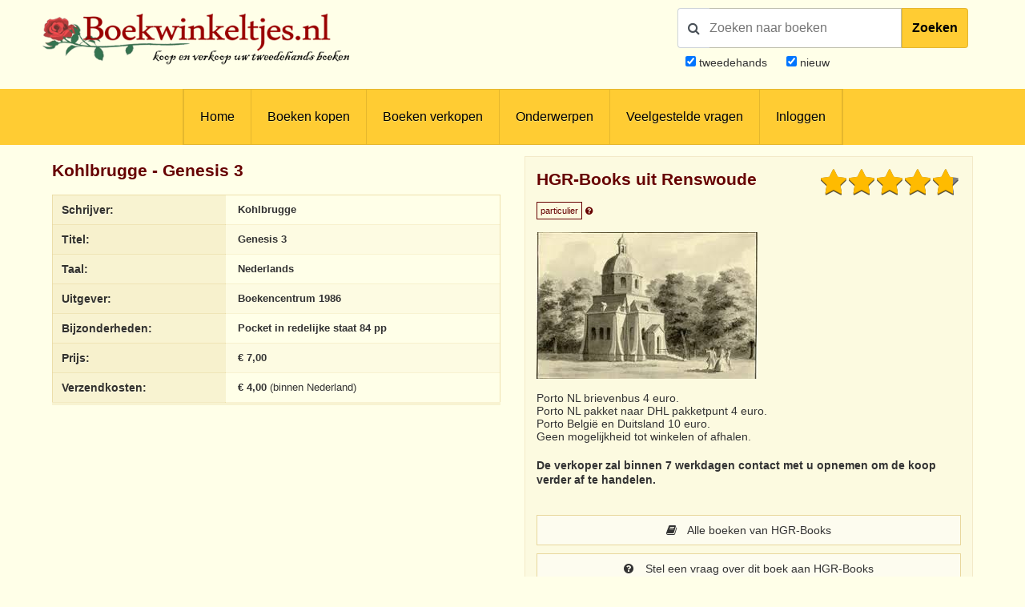

--- FILE ---
content_type: text/html; charset=UTF-8
request_url: https://www.boekwinkeltjes.nl/b/209135169/Genesis-3/
body_size: 8654
content:
<!DOCTYPE html>

<html xmlns="http://www.w3.org/1999/xhtml" lang="nl">
<head>
    <title>Boekwinkeltjes.nl - Kohlbrugge - Genesis 3</title>
            <meta name="title" content="Kohlbrugge&#x20;-&#x20;Genesis&#x20;3">
        <meta name="description" content="Www.boekwinkeltjes.nl&#x20;tweedehands&#x20;boek,&#x20;Kohlbrugge&#x20;-&#x20;Genesis&#x20;3">
        <meta name="keywords" content="boekwinkeltjes,&#x20;tweedehands,&#x20;boeken,&#x20;verkopen,&#x20;kopen,&#x20;boekweergave,&#x20;Kohlbrugge,&#x20;Genesis&#x20;3">
        <meta name="robots" content="index,&#x20;follow,&#x20;NOODP">
        <meta name="author" content="boekwinkeltjes.nl">
        <meta name="viewport" content="width&#x3D;device-width,&#x20;initial-scale&#x3D;1.0">
        <meta http-equiv="Content-Type" content="text&#x2F;html&#x3B;&#x20;charset&#x3D;UTF-8">
    <!-- OG -->
    <meta property="og:locale" content="nl_NL">
    <meta property="og:title" content="Boekwinkeltjes">
    <meta property="og:type" content="website">
    <meta property="og:url" content="https://www.boekwinkeltjes.nl/b/209135169/Genesis-3/">
    <meta property="og:site_name" content="Boekwinkeltjes">
    <meta property="og:description" content="Op boekwinkeltjes.nl koopt en verkoopt u uw tweedehands boeken. Zo'n 10.000 antiquaren, boekhandelaren en particulieren zijn u al voorgegaan. Samen zijn ze goed voor een aanbod van 7 miljoen titels.">
    <meta property="og:image" content="https://www.boekwinkeltjes.nl/images/appicon.png">

    <!-- Twitter Summary -->
    <meta name="twitter:card" content="summary">
    <meta name="twitter:site" content="@boekwinkeltjes"/>

    <link rel="image_src" href="https://www.boekwinkeltjes.nl/images/appicon.png">
    <link rel="canonical" href="https://www.boekwinkeltjes.nl/b/209135169/Genesis-3/">
    <link rel="shortcut icon" href="/boekwinkeltjes/images/favicon.ico"/>
    <link rel="apple-touch-icon" href="/boekwinkeltjes/images/appicon.png">
    <link rel="alternate" hreflang="nl-nl" href="https://www.boekwinkeltjes.nl/b/209135169/Genesis-3/"/>
            <!--[if lt IE 9]><link href="&#x2F;boekwinkeltjes&#x2F;css&#x2F;ie_7.css" media="screen" rel="stylesheet" type="text&#x2F;css"><![endif]-->
        <link href="&#x2F;boekwinkeltjes&#x2F;css&#x2F;jquery-ui.structure.min.css" media="screen" rel="stylesheet" type="text&#x2F;css">
        <link href="&#x2F;boekwinkeltjes&#x2F;css&#x2F;jquery-ui.min.css" media="screen" rel="stylesheet" type="text&#x2F;css">
        <link href="&#x2F;boekwinkeltjes&#x2F;css&#x2F;jquery.nouislider.min.css" media="screen" rel="stylesheet" type="text&#x2F;css">
        <link href="&#x2F;boekwinkeltjes&#x2F;css&#x2F;style.css&#x3F;ver&#x3D;23" media="screen" rel="stylesheet" type="text&#x2F;css">
        <link href="&#x2F;boekwinkeltjes&#x2F;css&#x2F;custom.style.css&#x3F;ver&#x3D;23" media="screen" rel="stylesheet" type="text&#x2F;css">
        <link href="&#x2F;boekwinkeltjes&#x2F;css&#x2F;font-awesome.min.css" media="screen" rel="stylesheet" type="text&#x2F;css">
        <link href="&#x2F;boekwinkeltjes&#x2F;css&#x2F;normalize.css" media="screen" rel="stylesheet" type="text&#x2F;css">
        <link href="&#x2F;boekwinkeltjes&#x2F;css&#x2F;lightbox2.css" media="screen" rel="stylesheet" type="text&#x2F;css">
        <link href="https&#x3A;&#x2F;&#x2F;fonts.googleapis.com&#x2F;css&#x3F;family&#x3D;Lato&#x3A;400,400italic,700,700italic" media="screen" rel="stylesheet" type="text&#x2F;css">
        <link href="&#x2F;css&#x2F;review.css&#x3F;20250710" media="screen" rel="stylesheet" type="text&#x2F;css">
            <script  src="&#x2F;boekwinkeltjes&#x2F;js&#x2F;jquery-3.3.1.min.js"></script>
        <script  src="&#x2F;js&#x2F;verkoperaan_clienthint.js"></script>
        <script  src="&#x2F;boekwinkeltjes&#x2F;js&#x2F;agenda.js"></script>
        <script  src="&#x2F;boekwinkeltjes&#x2F;js&#x2F;js-webshim&#x2F;minified&#x2F;polyfiller.js"></script>
        <script  src="&#x2F;js&#x2F;scripts.js&#x3F;20240826"></script>
        <!--[if lt IE 9]><script  src="&#x2F;boekwinkeltjes&#x2F;js&#x2F;respond.min.js"></script><![endif]-->
        <!--[if lt IE 9]><script  src="&#x2F;boekwinkeltjes&#x2F;js&#x2F;html5.js"></script><![endif]-->
    <link rel="stylesheet" href="/boekwinkeltjes/css/print.css" type="text/css" media="print">
    <script>
        var formSend = '<i class="fa fa-cog fa-spin"></i> Uw aanvraag wordt verwerkt';
    </script>
    <script>
        webshim.polyfill('forms forms-ext');
    </script>
</head>
<body>
<div class="wrap">
    <!-- testing -->
    <div class="header">
        <div class="container">
            <div class="logo">
                <a href="/"><img
                            src="/boekwinkeltjes/images/bw_titel_background.png"
                            alt="Boekwinkeltjes Logo" title="Boekwinkeltjes.nl"/></a>
            </div>

            <!-- ZOEKVAK HEADER BEGIN -->
                            <div class="headeritem">
                    <div class="headerSearch">
                                                <form action="/s/" method="get" id="search">
                            <div id="searchGroup">
                                        <span id="headerSearchIcon">
                                            <span class="fa fa-search"></span>
                                        </span>
                                <div class="inputClear">
                                    <input type="text" name="q" id="tezoeken"
                                                                                   placeholder="Zoeken naar boeken"
                                           size="27">
                                    <span class="deleteEle"></span>
                                </div>
                                <button id="searchButton">Zoeken</button>
                            </div>
                            <div class="searchOptions">
                                                                <div><input type="checkbox" name="t" id="tweedehands"
                                            value="1" checked="checked" /> <label
                                            for="tweedehands"> tweedehands</label></div>
                                <div><input type="checkbox" name="n" id="nieuw"
                                            value="1" checked="checked" /><label
                                            for="nieuw"> nieuw</label></div>
                            </div>
                            <input type="hidden" name="from" value="header">
                        </form>
                    </div>
                </div>
                    </div>
    </div>

    
<div class="menubg">
    <div class="toggle"><a href="javascript:void(0)"><i class="fa fa-bars"></i></a></div>
    <div class="menu">
        <ul>
                        <li><a href="/"  title="Homepagina Boekwinkeltjes.nl">Home</a></li>
                                    <li><a href="/buy/"  title="Boeken kopen">Boeken kopen</a></li>
                                    <li><a href="/sell/"  title="Boeken verkopen">Boeken verkopen</a></li>
                                <li class="hasSub">
                <a class="hasSub" href="javascript:void(0)" title="Onderwerpen">Onderwerpen</a>
                <div class="sub-Menu responsive">
                    <div class="container">
                        <h3>Onderwerpen</h3>
                                                <ul class="onderwerpen">
                            <li>
                                <a title="Boekenweek" href="/s/?q=boekenweek&amp;t=1&amp;n=1">
                                    <i class="fa fa-book"></i> Boekenweek
                                </a>
                            </li>
                            <li>
                                <a title="Detectives Thrillers Spionage" href="/s/?q=detectives&amp;t=1&amp;n=1">
                                    <i class="fa fa-search"></i> Detectives Thrillers Spionage
                                </a>
                            </li>
                            <li>
                                <a title="Gedenkboeken" href="/s/?q=Gedenkboeken&amp;t=1&amp;n=1">
                                    <i class="fa fa-circle"></i> Gedenkboeken
                                </a>
                            </li>
                            <li>
                                <a title="Hobbyboeken" href="/topics/category/hobby/">
                                    <i class="fa fa-bicycle"></i> Hobbyboeken <i class="fa fa-long-arrow-right o50"></i>
                                </a>
                            </li>
                            <li>
                                <a title="Jaarboeken" href="/s/?q=jaarboeken&amp;t=1&amp;n=1">
                                    <i class="fa fa-bookmark"></i> Jaarboeken
                                </a>
                            </li>
                            <li>
                                <a title="Kinderboeken" href="/s/?q=Kinderboeken&amp;t=1&amp;n=1">
                                    <i class="fa fa-child"></i> Kinderboeken
                                </a>
                            </li>
                            <li>
                                <a title="Kunst" href="/s/?q=Kunst&amp;t=1&amp;n=1">
                                    <i class="fa fa-paint-brush"></i> Kunst
                                </a>
                            </li>
                            <li>
                                <a title="Literatuur" href="/s/?q=literatuur&amp;t=1&amp;n=1">
                                    <i class="fa fa-university"></i> Literatuur
                                </a>
                            </li>
                            <li>
                                <a title="Oorlog" href="/s/?q=Oorlog&amp;t=1&amp;n=1">
                                    <i class="fa fa-fighter-jet"></i> Oorlog
                                </a>
                            </li>
                            <li>
                                <a title="Scheepvaart" href="/s/?q=Scheepvaart&amp;t=1&amp;n=1">
                                    <i class="fa fa-anchor"></i> Scheepvaart
                                </a>
                            </li>
                            <li>
                                <a title="Science-fiction Horror Fantasy" href="/s/?q=fantasy&amp;t=1&amp;n=1">
                                    <i class="fa fa-rocket"></i> Science-fiction Horror Fantasy
                                </a>
                            </li>
                            <li>
                                <a title="Sport" href="/s/?q=Sport&amp;t=1&amp;n=1">
                                    <i class="fa fa-soccer-ball-o"></i> Sport
                                </a>
                            </li>
                            <li>
                                <a title="Studie Wetenschap Religie" href="/topics/category/studieboeken/">
                                    <i class="fa fa-graduation-cap"></i> Studie Wetenschap Religie <i class="fa fa-long-arrow-right o50"></i>
                                </a>
                            </li>
                            <li>
                                <a title="Toneel Cabaret Muziek" href="/s/?q=theater&amp;t=1&amp;n=1">
                                    <i class="fa fa-users"></i> Toneel Cabaret Muziek
                                </a>
                            </li>
                            <li>
                                <a title="Topografie Reizen" href="/topics/category/topografie/">
                                    <i class="fa fa-globe"></i> Topografie Reizen <i class="fa fa-long-arrow-right o50"></i>
                                </a>
                            </li>
                                                    </ul>
                            <a class="check-page animate" href="/topics/">Bekijk onderwerpen pagina</a>
                                                <div class="clear"></div>
                    </div>
                </div>
            </li>
                                    <li><a href="/faq/"  title="Veelgestelde vragen">Veelgestelde vragen</a></li>
                                    <li><a href="/login/"  title="Inloggen als koper of verkoper">Inloggen</a></li>
                            </ul>
    </div>
    <div class="clear"></div>
</div>                <div class="content">
            <div class="container">
                
                                


<div class="row">
    <div class="column half">
    <div class="columnbox">
        <div class="columnhead"><h3>Kohlbrugge - Genesis 3</h3>
        </div>
        <table class="text-left">
            <tbody>
            <tr>
                <th>Schrijver:</th>
                <td>
                    <strong>Kohlbrugge</strong>
                </td>
            </tr>
            <tr>
                <th>Titel:</th>
                <td>
                    <strong>Genesis 3</strong>
                </td>
            </tr>
                                        <tr>
                    <th>Taal:</th>
                    <td>
                        <strong>
                            Nederlands                        </strong>
                    </td>
                </tr>
                        <tr>
                <th>Uitgever:</th>
                <td>
                    <strong>Boekencentrum  1986</strong>
                </td>
            </tr>
            <tr>
                <th>Bijzonderheden:</th>
                <td>
                    <strong>Pocket in redelijke staat 84 pp</strong>
                </td>
            </tr>
                        <tr>
                <th>Prijs:</th>
                <td>
                    <strong>&euro; 7,00</strong>
                                    </td>
            </tr>
                            <tr>
                    <th>Verzendkosten:</th>
                    <td>
                        <strong>&euro; 4,00</strong> (binnen Nederland)
                    </td>
                </tr>
                                                </tbody>
        </table>
    </div>
</div>
    <script type="application/ld+json">{"@context":"https://schema.org","@type":"Book","@id":"https://www.boekwinkeltjes.nl/b/209135169/Genesis-3/#book","name":"Genesis 3 - Kohlbrugge","publisher":{"@type":"Organization","name":"Boekencentrum  1986"},"url":"https://www.boekwinkeltjes.nl/b/209135169/Genesis-3/","offers":{"@type":"Offer","url":"https://www.boekwinkeltjes.nl/b/209135169/Genesis-3/","price":"7.00","priceCurrency":"EUR","availability":{"@type":"ItemAvailability","@id":"https://schema.org/InStock"},"itemCondition":{"@type":"OfferItemCondition","@id":"https://schema.org/UsedCondition"}},"inLanguage":"nl","author":{"@type":"Person","name":"Kohlbrugge"},"description":"Pocket in redelijke staat 84 pp"}</script>
    <div class="column half">
        <div class="columnbox border bright">
    
        <div class="seller-average-rating">
            <div class="dropdown star-rating">
                <div class="star_rating">4.74</div>
                <div class="dropdown-menu dropdown-verkoperinfo">
                    <table style="box-shadow: none;">
                        <thead>
                        <tr>
                            <th colspan="2"
                                style="background: #fdfbe2; color:#600; text-align: center; margin: 0px; padding: 5px; font-size: 35px;">
                                4,7/5                            </th>
                        </tr>
                        </thead>
                        <tbody>
                        <tr>
                            <th class="table-text"
                                style="width: 2%;">Totale gemiddelde</th>
                            <td><i class="fa fa-star" title="4.74"></i><i class="fa fa-star" title="4.74"></i><i class="fa fa-star" title="4.74"></i><i class="fa fa-star" title="4.74"></i><i class="fa fa-star-half-o" title="4.74"></i></td>
                        </tr>
                        <tr>
                            <th class="table-text">Communicatie</th>
                            <td><i class="fa fa-star" title="4.81"></i><i class="fa fa-star" title="4.81"></i><i class="fa fa-star" title="4.81"></i><i class="fa fa-star" title="4.81"></i><i class="fa fa-star-half-o" title="4.81"></i></td>
                        </tr>
                        <tr>
                            <th class="table-text">Kwaliteit verwachting</th>
                            <td><i class="fa fa-star" title="4.75"></i><i class="fa fa-star" title="4.75"></i><i class="fa fa-star" title="4.75"></i><i class="fa fa-star" title="4.75"></i><i class="fa fa-star-half-o" title="4.75"></i></td>
                        </tr>
                        <tr>
                            <th class="table-text">Verzending</th>
                            <td><i class="fa fa-star" title="4.65"></i><i class="fa fa-star" title="4.65"></i><i class="fa fa-star" title="4.65"></i><i class="fa fa-star" title="4.65"></i><i class="fa fa-star-half-o" title="4.65"></i></td>
                        </tr>
                        </tbody>
                    </table>
                    <em class="star-rating-em">gebaseerd op 26 beoordelingen </em>
                                            <a class="button fw star-rating-button" href="/reviews/boekwinkel/hgrbooks/">
                            Bekijk alle beoordelingen                            <i class="fa fa-arrow-right"></i>
                        </a>
                                    </div>

            </div>

        </div>
        <div class="columnhead">
        <div style=" display: flow-root;">
                            <h3 class="bookstore-name">HGR-Books uit Renswoude                                    </h3>
                        <span style="padding: 4px; border: 1px solid #600; color: #600; font-size: 11px;">particulier</span>
            <a href="/kindofseller/" target="_blank">
                <i class="fa fa-question-circle" style="color: #600; font-size: 11px;"
                   title="Waarover gaat dit?"></i>
            </a>
        </div>
            </div>
    <p><img src="https://images.boekwinkeltjes.nl/verkopers/84dLQW16ovA4krseEQEO.jpeg" alt="Logo HGR-Books" height="183" width="276" /></p>
        Porto NL brievenbus 4 euro.<br />
Porto NL pakket naar DHL pakketpunt 4 euro.<br />
Porto België en Duitsland 10 euro.<br />
Geen mogelijkheid tot winkelen of afhalen.    
            <p>
            <strong>
                De verkoper zal binnen 7 werkdagen contact met u opnemen om de koop verder af te handelen.            </strong>
        </p>
    
    <div id="b_verkoperinfo" style="margin-top: 30px;">
                    <a class="button fw" href="/v/hgrbooks/"><i
                        class="fa fa-book"></i> Alle boeken van HGR-Books            </a>
        

                    <a class="button fw" href="/contact/hgrbooks/209135169/Genesis-3/">
                <i class="fa fa-question-circle"></i>
                Stel een vraag over dit boek aan HGR-Books            </a>
        
        
            </div>
</div>

<script>
    $(function () {
        $('.star_rating').rating();
    });

    /**
     * Star module
     * jayjamero@propertyguru.com.sg
     **/
    $.fn.rating = function () {
        var val = 0, size = 0, stars = 5;
        return this.each(function (i, e) {
            val = parseFloat($(e).text());
            size = ($(e).width() / stars);
            $(e).html($('<span/>').animate({width: val * size}, 1000));
        });
    };
</script>
            </div>
    <div class="clear"></div>
</div>
<div class="row" id="b_order_form">
    <div class="column full">
                <div class="tabbed">
            <ul>
                <li><a href="#bestel-tab">Bestelling</a></li>
                <li><a href="#vraag-tab">Vraag</a></li>
                <li><a href="#voorwaarden-tab">Leveringsvoorwaarden</a></li>
            </ul>
            <div id="bestel-tab" class="columnbox border bright">
                <div class="row">
    <form method="post" name="Boek_bestel_formulier" action="&#x2F;b&#x2F;209135169&#x2F;Genesis-3&#x2F;bestel&#x2F;" class="formStyle&#x20;columns" id="Boek_bestel_formulier">        <input type="hidden" name="boekID" value="209135169"/>
        <div class="column half">
            <div class="spacer">
                <p>Voer uw gegevens hieronder in om deze titel te bestellen bij <strong>HGR-Books</strong>                </p>
            </div>
            <div class="spacer">
                <label class="req">Voorletters                    + Naam</label>
                <input type="text" name="naam" value="">            </div>
            <div class="spacer">
                <label class="req">Straat</label>
                <input type="text" name="straat" value="">            </div>
            <div class="spacer">
                <label class="req">Huisnummer</label>
                <input type="text" name="huisnummer" value="">            </div>
            <div class="spacer">
                <label class="req">Postcode</label>
                <input type="text" name="postcode" value="">            </div>
            <div class="spacer">
                <label class="req">Woonplaats</label>
                <input type="text" name="woonplaats" value="">            </div>
            <div class="spacer">
                                <label class="req">Land</label>
                <select name="land" id="land"><option value="0">Maak uw keuze</option>
<option value="1">-----------------------</option>
<option value="BE">België</option>
<option value="DE">Duitsland</option>
<option value="FR">Frankrijk</option>
<option value="NL">Nederland</option>
<option value="GB">Verenigd Koninkrijk</option>
<option value="2">-----------------------</option>
<option value="AL">Albanië</option>
<option value="AD">Andorra</option>
<option value="AR">Argentinië</option>
<option value="AW">Aruba</option>
<option value="AU">Australië</option>
<option value="BQ">Bonaire, Sint Eustatius en Saba</option>
<option value="BA">Bosnië-Herzegovina</option>
<option value="BR">Brazilië</option>
<option value="BN">Brunei</option>
<option value="BG">Bulgarijë</option>
<option value="CA">Canada</option>
<option value="CL">Chili</option>
<option value="CN">China</option>
<option value="CW">Curacao</option>
<option value="CY">Cyprus</option>
<option value="DK">Denemarken</option>
<option value="EE">Estland</option>
<option value="FO">Faeroer Eilanden</option>
<option value="PH">Filippijnen</option>
<option value="FI">Finland</option>
<option value="GI">Gibralter</option>
<option value="GR">Griekenland</option>
<option value="GL">Groenland</option>
<option value="HU">Hongarije</option>
<option value="HK">Hongkong</option>
<option value="IE">Ireland</option>
<option value="IS">IJsland</option>
<option value="IN">Indië</option>
<option value="ID">Indonesië</option>
<option value="IQ">Iran</option>
<option value="IL">Israël</option>
<option value="IT">Italië</option>
<option value="JP">Japan</option>
<option value="KZ">Kazachstan</option>
<option value="HR">Kroatië</option>
<option value="LV">Letland</option>
<option value="LB">Libanon</option>
<option value="LI">Liechtenstein</option>
<option value="LT">Litouwen</option>
<option value="LU">Luxemburg</option>
<option value="MK">Macedonië</option>
<option value="MY">Maleisië</option>
<option value="MT">Malta</option>
<option value="MA">Marokko</option>
<option value="MX">Mexico</option>
<option value="MD">Moldavië</option>
<option value="MC">Monaco</option>
<option value="NZ">Nieuw Zeeland</option>
<option value="NO">Noorwegen</option>
<option value="KP">Noord-Korea</option>
<option value="UG">Oeganda</option>
<option value="UA">Oekrainë</option>
<option value="AT">Oostenrijk</option>
<option value="PL">Polen</option>
<option value="PT">Portugal</option>
<option value="PR">Puerto Rico</option>
<option value="RO">Roemenië</option>
<option value="RU">Rusland</option>
<option value="RS">Servië</option>
<option value="SG">Singapore</option>
<option value="SI">Slovenië</option>
<option value="SK">Slowakijë</option>
<option value="SX">Sint Maarten</option>
<option value="ES">Spanje</option>
<option value="SR">Suriname</option>
<option value="TW">Taiwan</option>
<option value="TH">Thailand</option>
<option value="TT">Trinidad</option>
<option value="CZ">Tsjechië</option>
<option value="TR">Turkijë</option>
<option value="UY">Uruguay</option>
<option value="US">U.S.A.</option>
<option value="VA">Vaticaanstad</option>
<option value="AE">Verenigde Arabische Emiraten</option>
<option value="BY">Wit-Rusland</option>
<option value="ZA">Zuid-Afrika</option>
<option value="KR">Zuid-Korea</option>
<option value="SE">Zweden</option>
<option value="CH">Zwitserland</option></select>            </div>
            <div class="spacer">
                <label>Telefoonnummer</label>
                <input type="text" name="telefoon" value="">            </div>
        </div>
        <div class="column half">
            <div class="spacer">
                <label>Opmerking</label>
                <textarea name="opmerking"></textarea>            </div>
            <div class="spacer">
                <label class="req">E-mailadres</label>
                <input type="text" name="email" value="">            </div>
            <div class="spacer">
                <label class="req">E-mailadres (herhalen)</label>
                <input type="text" name="emailbevestiging" value="">            </div>
            <div class="spacer">
                <label>Nieuwsbrief</label>
                <input type="hidden" name="nieuwsbrief" value="nee"><input type="checkbox" name="nieuwsbrief" value="ja"> Stuur mij de Boekwinkeltjes nieuwsbrief            </div>
                                                            <div class="spacer">
                        <label class="req">Veiligheidscode</label>
                        <div id="boekbestelformcaptcha" class="captcha">
                            <i class="fa fa-refresh fa-spin"></i> De captcha wordt geladen. Een ogenblik geduld...                        </div>
                                            </div>
                                        <div class="spacer">
                <button type="submit" name="submit" value=""><i class="fa fa-shopping-cart"></i> Ik bestel deze titel nu!</button>            </div>
            <div class="spacer">         
                <span style="font-size:10px"><em>Op het bezoeken van onze website, zo ook het plaatsen van een bestelling, zijn onze <a href="/sell/conditions/">Algemene voorwaarden</a> van toepassing.</em></span>
            </div>
        </div>
        </form></div>

<div title="Gelieve uw adresgegevens controleren" id="addressConfirmation">
    <p style="margin-top: 0;">Het huisnummer is ook opgegeven in het straat veld. Gelieve controleren of de velden straat en huisnummer correct zijn opgegeven.</p>
    <p>
        Straat: <span id="modalStreet"></span> <br>
        Nummer: <span id="modalNumber"></span>
    </p>
</div>

<script>
    $(document).ready(function () {
        $("#addressConfirmation").dialog({
            autoOpen: false,
            resizeable: false,
            draggable: false,
            show: 'fade',
            hide: 'fade',
            height: 240,
            width: 350,
            modal: true,
            open: function (event, ui) {
                $('.ui-widget-overlay').bind('click', function () {
                    $(this).dialog('close');
                });
                $(".ui-dialog-titlebar-close", ui.dialog | ui).hide();
            },
            buttons: [{
                text: "Sluiten",
                click: function () {
                    $(this).dialog("close");
                }
            }]
        });

        var alertShown = false;
        var streetInput = $("input[name='straat']");
        var numberInput = $("input[name='huisnummer']");

        var currentInput = "";

        numberInput.keyup(function () {
            if (currentInput !== numberInput.val()) {
                currentInput = numberInput.val();

                var streetMatches = streetInput.val().match(/(\d+)/);
                var numberMatches = numberInput.val().match(/(\d+)/);

                if (streetMatches) {
                    var numberInStreet = streetMatches[0];
                    var numberInNumber = numberMatches[0];

                    if (numberInStreet === numberInNumber && !alertShown) {
                        alertShown = true;
                        $("#modalStreet").text(streetInput.val());
                        $("#modalNumber").text(numberInput.val());
                        $("#addressConfirmation").dialog("open");
                    }
                }
            }
        });

        $("#submitFormButton").click(function (e) {
            e.preventDefault();
            // check address
            var streetMatches = streetInput.val().match(/(\d+)/);
            var numberMatches = numberInput.val().match(/(\d+)/);

            if (streetMatches && !alertShown) {
                var numberInStreet = streetMatches[0];
                var numberInNumber = numberMatches[0];

                if (numberInStreet === numberInNumber) {
                    alertShown = true;
                    $("#modalStreet").text(streetInput.val());
                    $("#modalNumber").text(numberInput.val());
                    $("#addressConfirmation").dialog("open");
                }
            } else {
                console.log("Bestellen!");
                console.log($("form[name='Boek_bestel_formulier'").submit());
            }
        });
    });
</script>            </div>
            <div id="vraag-tab" class="columnbox border bright">
                <div class="row">
    <form method="post" name="contact" class="formStyle&#x20;columns" action="&#x2F;contact&#x2F;hgrbooks&#x2F;209135169&#x2F;Genesis-3&#x2F;send&#x2F;" id="contact">    <div class="column half">
        <div class="spacer">
            <h3 style="margin-top: 0;">Stuur een e-mail</h3>
        </div>
        <input type="hidden" name="boekID" value="209135169">        <div class="spacer">
            <label class="req">Naam:</label>
            <input type="text" name="naam" maxlength="50" minlength="2" class="text-input" value="">        </div>
        <div class="spacer">
            <label class="req">E-mailadres:</label>
            <input type="text" name="email" class="text-input" value="">        </div>
        <div class="spacer">
            <label>Telefoonnummer:</label>
            <input type="text" name="telefoon" class="text-input" value="">        </div>
        <div class="spacer">
            <label class="req">Uw vraag</label>
            <textarea name="vraag" class="text-input" style="min-height&#x3A;&#x20;80px&#x3B;"></textarea>        </div>
                                            <label class="req">Veiligheidscode:</label>
                <div id="vraagformcaptcha" class="captcha">
                    <i class="fa fa-refresh fa-spin"></i> De captcha wordt geladen. Een ogenblik geduld...                </div>
                            <div class="spacer">
            <button type="submit" name="submit" value="Verstuur&#x20;mijn&#x20;vraag"><i class="fa fa-question-circle"></i> Verstuur mijn vraag</button>        </div>
        <div class="column half">
            &nbsp;
        </div>
    </div>
    </form></div>

            </div>
            <div id="voorwaarden-tab" class="columnbox border bright">
                <div class="row">
                                    <ul>
                        <li>Alle boeken zijn compleet en verkeren in normale antiquarische staat, tenzij anders beschreven. Kleine onvolkomenheden, zoals een ingeplakte ex-libris of een naam op het schutblad, zijn niet altijd vermeld</li>
                        <li>U handelt deze order direct af met HGR-Books                            <br />
                            Deze verkoper is een particulier, dit heeft invloed op welke rechten voor u als koper ontbreken. Zo heeft u geen herroepingsrecht of conformiteitsrecht.                            <a href="/kindofseller/" target="_blank">Verder lezen</a>.
                        </li>
                                                <li>
                            Na uw bestelling ontvangen u en HGR-Books een bevestiging per e-mail. In de e-mail staan de naam, adres, woonplaats en telefoonnummer van HGR-Books vermeld                        </li>
                        <li>De Koper betaalt de verzendkosten, tenzij anders overeen gekomen</li>
                        <li>
                            HGR-Books kan betaling vooraf vragen                        </li>
                        <li>Boekwinkeltjes.nl probeert Kopers en Verkopers tot elkaar te brengen. Boekwinkeltjes.nl is echter nimmer partij bij een overeenkomst die gesloten wordt tussen Koper en Verkoper door gebruikmaking van de site. Als u een geschil hebt met één of meer gebruikers, dient u dit zelf op te lossen. U vrijwaart Boekwinkeltjes.nl van enigerlei vorderingen, aanspraken op schadevergoeding en dergelijke, verband houdende met dergelijke geschillen.</li>
                    </ul>
                                </div>
            </div>
        </div>
        <div class="row">
            <div class="column">
                <div class="columnbox border">
                    <div class="columnhead"><h2>Onthoud mijn gegevens</h2></div>
                    <em>Veilig, snel en eenvoudig bestellingen plaatsen?</em><br /><br />
                    <a class="button" href="/user/register/">Registreer u vrijblijvend als koper!</a>
                </div>
            </div>
            <div class="column">
                <div class="columnbox border">
                    <div class="columnhead"><h2>Veiligheidscode</h2></div>
                    <em>Uitleg over de veiligheidscode en instellingen</em><br /><br />
                    <a class="button" href="/captcha/">Wijzig veiligheidscode-instellingen</a>
                </div>
            </div>
            <div class="column">
                <div class="columnbox border">
                    <div class="columnhead"><h2>Besteld, hoe nu verder?</h2></div>
                    <em>
                    Nadat u een bestelling heeft geplaatst wordt er een bevestiging per e-mail verzonden naar u en de verkoper.<br /> De verkoper zal binnen 7 werkdagen contact met u opnemen om de koop verder af te handelen. Afhankelijk van uw locatie heeft u in de meeste gevallen binnen 2 dagen uw bestelling in huis.</em><br>
                </div>
            </div>
        </div>
    </div>
                <script>
            var boekbestelformcaptcha;
            var vraagformcaptcha;
            var onloadCallback = function() {
                // Element must be empty for ReCNoC
                $('#boekbestelformcaptcha').empty();
                $('#vraagformcaptcha').empty();
                boekbestelformcaptcha = grecaptcha.render('boekbestelformcaptcha', {
                    'sitekey' : '6LdvNAgTAAAAAPI2EQI6BrhV3dNyD63o8Nk5_Bzj',
                    'theme' : 'light',
                    'hl' : 'nl'
                });
                vraagformcaptcha = grecaptcha.render('vraagformcaptcha', {
                    'sitekey' : '6LdvNAgTAAAAAPI2EQI6BrhV3dNyD63o8Nk5_Bzj',
                    'theme' : 'light',
                    'hl' : 'nl'
                });

            };
        </script>
        <script src="https://www.google.com/recaptcha/api.js?hl=nl&onload=onloadCallback&amp;render=explicit" type="text/javascript"></script>        <div class="clear"></div>
</div>
            </div>
        </div>

        <div class="footer">
        <div class="container">
            <div class="row">
                <div class="column">
                    <div class="copyright">
                        &copy; 2001 - 2026                        <strong>Boekwinkeltjes</strong>. Alle rechten voorbehouden.
                    </div>
                </div>
                <div class="column double text-right">
                    <div class="footer-links">
                                                    <a rel="nofollow" class="lang en_US"
                               href="/switchlanguage/en_US/"><br/>
                            </a>
                                                    <a rel="nofollow" class="lang de_DE"
                               href="/switchlanguage/de_DE/"><br/>
                            </a>
                        
                        <a title="Algemene voorwaarden"
                           href="/sell/conditions/">Algemene voorwaarden</a>
                        <a title="Privacy en cookies"
                           href="/privacy/">Privacy en cookies</a>
                        <a title="Contact"
                           href="/contact/">Contact</a>
                    </div>
                </div>
                <div class="clear"></div>
            </div>
        </div>
    </div>
</div><!--end .wrap -->

        <script  src="&#x2F;boekwinkeltjes&#x2F;js&#x2F;jquery-ui.min.js"></script>
        <script  src="&#x2F;boekwinkeltjes&#x2F;js&#x2F;modernizr.custom.js"></script>
        <script  src="&#x2F;boekwinkeltjes&#x2F;js&#x2F;flowtype.js"></script>
        <script  src="&#x2F;boekwinkeltjes&#x2F;js&#x2F;boekwinkeltjes.js"></script>
        <script  src="&#x2F;boekwinkeltjes&#x2F;js&#x2F;jquery.nouislider.min.js"></script>
        <script  src="&#x2F;boekwinkeltjes&#x2F;js&#x2F;trunk.js"></script>
        <script  src="&#x2F;boekwinkeltjes&#x2F;js&#x2F;inputClear.js"></script>
        <script  src="&#x2F;boekwinkeltjes&#x2F;js&#x2F;lightbox.min.js"></script>
<!-- Google tag (gtag.js) -->
<script async src="https://www.googletagmanager.com/gtag/js?id=G-N3S85ZVC9B"></script>
<script>
    window.dataLayer = window.dataLayer || [];

    function gtag() {
        dataLayer.push(arguments);
    }

    gtag('js', new Date());

    gtag('config', 'G-N3S85ZVC9B', {'anonymize_ip': true});
</script>


<script>
    $('#magnify').click(function (e) {
        e.preventDefault();
        $('#tezoeken').select();
    });
    $('#tezoeken').keydown(function (e) {
        if (e.which == '13') {
            $('#search').submit();
        }
    })
</script>


<script>
    $('.handlr').click(function (e) {
        e.preventDefault();
        player.setting('videoId', $(this).data('video-id'));
    });
</script>

<script>
    new inputClear('inputClear');
</script>
</body>
</html>


--- FILE ---
content_type: text/html; charset=utf-8
request_url: https://www.google.com/recaptcha/api2/anchor?ar=1&k=6LdvNAgTAAAAAPI2EQI6BrhV3dNyD63o8Nk5_Bzj&co=aHR0cHM6Ly93d3cuYm9la3dpbmtlbHRqZXMubmw6NDQz&hl=nl&v=PoyoqOPhxBO7pBk68S4YbpHZ&theme=light&size=normal&anchor-ms=20000&execute-ms=30000&cb=r7bvql35p5o5
body_size: 49351
content:
<!DOCTYPE HTML><html dir="ltr" lang="nl"><head><meta http-equiv="Content-Type" content="text/html; charset=UTF-8">
<meta http-equiv="X-UA-Compatible" content="IE=edge">
<title>reCAPTCHA</title>
<style type="text/css">
/* cyrillic-ext */
@font-face {
  font-family: 'Roboto';
  font-style: normal;
  font-weight: 400;
  font-stretch: 100%;
  src: url(//fonts.gstatic.com/s/roboto/v48/KFO7CnqEu92Fr1ME7kSn66aGLdTylUAMa3GUBHMdazTgWw.woff2) format('woff2');
  unicode-range: U+0460-052F, U+1C80-1C8A, U+20B4, U+2DE0-2DFF, U+A640-A69F, U+FE2E-FE2F;
}
/* cyrillic */
@font-face {
  font-family: 'Roboto';
  font-style: normal;
  font-weight: 400;
  font-stretch: 100%;
  src: url(//fonts.gstatic.com/s/roboto/v48/KFO7CnqEu92Fr1ME7kSn66aGLdTylUAMa3iUBHMdazTgWw.woff2) format('woff2');
  unicode-range: U+0301, U+0400-045F, U+0490-0491, U+04B0-04B1, U+2116;
}
/* greek-ext */
@font-face {
  font-family: 'Roboto';
  font-style: normal;
  font-weight: 400;
  font-stretch: 100%;
  src: url(//fonts.gstatic.com/s/roboto/v48/KFO7CnqEu92Fr1ME7kSn66aGLdTylUAMa3CUBHMdazTgWw.woff2) format('woff2');
  unicode-range: U+1F00-1FFF;
}
/* greek */
@font-face {
  font-family: 'Roboto';
  font-style: normal;
  font-weight: 400;
  font-stretch: 100%;
  src: url(//fonts.gstatic.com/s/roboto/v48/KFO7CnqEu92Fr1ME7kSn66aGLdTylUAMa3-UBHMdazTgWw.woff2) format('woff2');
  unicode-range: U+0370-0377, U+037A-037F, U+0384-038A, U+038C, U+038E-03A1, U+03A3-03FF;
}
/* math */
@font-face {
  font-family: 'Roboto';
  font-style: normal;
  font-weight: 400;
  font-stretch: 100%;
  src: url(//fonts.gstatic.com/s/roboto/v48/KFO7CnqEu92Fr1ME7kSn66aGLdTylUAMawCUBHMdazTgWw.woff2) format('woff2');
  unicode-range: U+0302-0303, U+0305, U+0307-0308, U+0310, U+0312, U+0315, U+031A, U+0326-0327, U+032C, U+032F-0330, U+0332-0333, U+0338, U+033A, U+0346, U+034D, U+0391-03A1, U+03A3-03A9, U+03B1-03C9, U+03D1, U+03D5-03D6, U+03F0-03F1, U+03F4-03F5, U+2016-2017, U+2034-2038, U+203C, U+2040, U+2043, U+2047, U+2050, U+2057, U+205F, U+2070-2071, U+2074-208E, U+2090-209C, U+20D0-20DC, U+20E1, U+20E5-20EF, U+2100-2112, U+2114-2115, U+2117-2121, U+2123-214F, U+2190, U+2192, U+2194-21AE, U+21B0-21E5, U+21F1-21F2, U+21F4-2211, U+2213-2214, U+2216-22FF, U+2308-230B, U+2310, U+2319, U+231C-2321, U+2336-237A, U+237C, U+2395, U+239B-23B7, U+23D0, U+23DC-23E1, U+2474-2475, U+25AF, U+25B3, U+25B7, U+25BD, U+25C1, U+25CA, U+25CC, U+25FB, U+266D-266F, U+27C0-27FF, U+2900-2AFF, U+2B0E-2B11, U+2B30-2B4C, U+2BFE, U+3030, U+FF5B, U+FF5D, U+1D400-1D7FF, U+1EE00-1EEFF;
}
/* symbols */
@font-face {
  font-family: 'Roboto';
  font-style: normal;
  font-weight: 400;
  font-stretch: 100%;
  src: url(//fonts.gstatic.com/s/roboto/v48/KFO7CnqEu92Fr1ME7kSn66aGLdTylUAMaxKUBHMdazTgWw.woff2) format('woff2');
  unicode-range: U+0001-000C, U+000E-001F, U+007F-009F, U+20DD-20E0, U+20E2-20E4, U+2150-218F, U+2190, U+2192, U+2194-2199, U+21AF, U+21E6-21F0, U+21F3, U+2218-2219, U+2299, U+22C4-22C6, U+2300-243F, U+2440-244A, U+2460-24FF, U+25A0-27BF, U+2800-28FF, U+2921-2922, U+2981, U+29BF, U+29EB, U+2B00-2BFF, U+4DC0-4DFF, U+FFF9-FFFB, U+10140-1018E, U+10190-1019C, U+101A0, U+101D0-101FD, U+102E0-102FB, U+10E60-10E7E, U+1D2C0-1D2D3, U+1D2E0-1D37F, U+1F000-1F0FF, U+1F100-1F1AD, U+1F1E6-1F1FF, U+1F30D-1F30F, U+1F315, U+1F31C, U+1F31E, U+1F320-1F32C, U+1F336, U+1F378, U+1F37D, U+1F382, U+1F393-1F39F, U+1F3A7-1F3A8, U+1F3AC-1F3AF, U+1F3C2, U+1F3C4-1F3C6, U+1F3CA-1F3CE, U+1F3D4-1F3E0, U+1F3ED, U+1F3F1-1F3F3, U+1F3F5-1F3F7, U+1F408, U+1F415, U+1F41F, U+1F426, U+1F43F, U+1F441-1F442, U+1F444, U+1F446-1F449, U+1F44C-1F44E, U+1F453, U+1F46A, U+1F47D, U+1F4A3, U+1F4B0, U+1F4B3, U+1F4B9, U+1F4BB, U+1F4BF, U+1F4C8-1F4CB, U+1F4D6, U+1F4DA, U+1F4DF, U+1F4E3-1F4E6, U+1F4EA-1F4ED, U+1F4F7, U+1F4F9-1F4FB, U+1F4FD-1F4FE, U+1F503, U+1F507-1F50B, U+1F50D, U+1F512-1F513, U+1F53E-1F54A, U+1F54F-1F5FA, U+1F610, U+1F650-1F67F, U+1F687, U+1F68D, U+1F691, U+1F694, U+1F698, U+1F6AD, U+1F6B2, U+1F6B9-1F6BA, U+1F6BC, U+1F6C6-1F6CF, U+1F6D3-1F6D7, U+1F6E0-1F6EA, U+1F6F0-1F6F3, U+1F6F7-1F6FC, U+1F700-1F7FF, U+1F800-1F80B, U+1F810-1F847, U+1F850-1F859, U+1F860-1F887, U+1F890-1F8AD, U+1F8B0-1F8BB, U+1F8C0-1F8C1, U+1F900-1F90B, U+1F93B, U+1F946, U+1F984, U+1F996, U+1F9E9, U+1FA00-1FA6F, U+1FA70-1FA7C, U+1FA80-1FA89, U+1FA8F-1FAC6, U+1FACE-1FADC, U+1FADF-1FAE9, U+1FAF0-1FAF8, U+1FB00-1FBFF;
}
/* vietnamese */
@font-face {
  font-family: 'Roboto';
  font-style: normal;
  font-weight: 400;
  font-stretch: 100%;
  src: url(//fonts.gstatic.com/s/roboto/v48/KFO7CnqEu92Fr1ME7kSn66aGLdTylUAMa3OUBHMdazTgWw.woff2) format('woff2');
  unicode-range: U+0102-0103, U+0110-0111, U+0128-0129, U+0168-0169, U+01A0-01A1, U+01AF-01B0, U+0300-0301, U+0303-0304, U+0308-0309, U+0323, U+0329, U+1EA0-1EF9, U+20AB;
}
/* latin-ext */
@font-face {
  font-family: 'Roboto';
  font-style: normal;
  font-weight: 400;
  font-stretch: 100%;
  src: url(//fonts.gstatic.com/s/roboto/v48/KFO7CnqEu92Fr1ME7kSn66aGLdTylUAMa3KUBHMdazTgWw.woff2) format('woff2');
  unicode-range: U+0100-02BA, U+02BD-02C5, U+02C7-02CC, U+02CE-02D7, U+02DD-02FF, U+0304, U+0308, U+0329, U+1D00-1DBF, U+1E00-1E9F, U+1EF2-1EFF, U+2020, U+20A0-20AB, U+20AD-20C0, U+2113, U+2C60-2C7F, U+A720-A7FF;
}
/* latin */
@font-face {
  font-family: 'Roboto';
  font-style: normal;
  font-weight: 400;
  font-stretch: 100%;
  src: url(//fonts.gstatic.com/s/roboto/v48/KFO7CnqEu92Fr1ME7kSn66aGLdTylUAMa3yUBHMdazQ.woff2) format('woff2');
  unicode-range: U+0000-00FF, U+0131, U+0152-0153, U+02BB-02BC, U+02C6, U+02DA, U+02DC, U+0304, U+0308, U+0329, U+2000-206F, U+20AC, U+2122, U+2191, U+2193, U+2212, U+2215, U+FEFF, U+FFFD;
}
/* cyrillic-ext */
@font-face {
  font-family: 'Roboto';
  font-style: normal;
  font-weight: 500;
  font-stretch: 100%;
  src: url(//fonts.gstatic.com/s/roboto/v48/KFO7CnqEu92Fr1ME7kSn66aGLdTylUAMa3GUBHMdazTgWw.woff2) format('woff2');
  unicode-range: U+0460-052F, U+1C80-1C8A, U+20B4, U+2DE0-2DFF, U+A640-A69F, U+FE2E-FE2F;
}
/* cyrillic */
@font-face {
  font-family: 'Roboto';
  font-style: normal;
  font-weight: 500;
  font-stretch: 100%;
  src: url(//fonts.gstatic.com/s/roboto/v48/KFO7CnqEu92Fr1ME7kSn66aGLdTylUAMa3iUBHMdazTgWw.woff2) format('woff2');
  unicode-range: U+0301, U+0400-045F, U+0490-0491, U+04B0-04B1, U+2116;
}
/* greek-ext */
@font-face {
  font-family: 'Roboto';
  font-style: normal;
  font-weight: 500;
  font-stretch: 100%;
  src: url(//fonts.gstatic.com/s/roboto/v48/KFO7CnqEu92Fr1ME7kSn66aGLdTylUAMa3CUBHMdazTgWw.woff2) format('woff2');
  unicode-range: U+1F00-1FFF;
}
/* greek */
@font-face {
  font-family: 'Roboto';
  font-style: normal;
  font-weight: 500;
  font-stretch: 100%;
  src: url(//fonts.gstatic.com/s/roboto/v48/KFO7CnqEu92Fr1ME7kSn66aGLdTylUAMa3-UBHMdazTgWw.woff2) format('woff2');
  unicode-range: U+0370-0377, U+037A-037F, U+0384-038A, U+038C, U+038E-03A1, U+03A3-03FF;
}
/* math */
@font-face {
  font-family: 'Roboto';
  font-style: normal;
  font-weight: 500;
  font-stretch: 100%;
  src: url(//fonts.gstatic.com/s/roboto/v48/KFO7CnqEu92Fr1ME7kSn66aGLdTylUAMawCUBHMdazTgWw.woff2) format('woff2');
  unicode-range: U+0302-0303, U+0305, U+0307-0308, U+0310, U+0312, U+0315, U+031A, U+0326-0327, U+032C, U+032F-0330, U+0332-0333, U+0338, U+033A, U+0346, U+034D, U+0391-03A1, U+03A3-03A9, U+03B1-03C9, U+03D1, U+03D5-03D6, U+03F0-03F1, U+03F4-03F5, U+2016-2017, U+2034-2038, U+203C, U+2040, U+2043, U+2047, U+2050, U+2057, U+205F, U+2070-2071, U+2074-208E, U+2090-209C, U+20D0-20DC, U+20E1, U+20E5-20EF, U+2100-2112, U+2114-2115, U+2117-2121, U+2123-214F, U+2190, U+2192, U+2194-21AE, U+21B0-21E5, U+21F1-21F2, U+21F4-2211, U+2213-2214, U+2216-22FF, U+2308-230B, U+2310, U+2319, U+231C-2321, U+2336-237A, U+237C, U+2395, U+239B-23B7, U+23D0, U+23DC-23E1, U+2474-2475, U+25AF, U+25B3, U+25B7, U+25BD, U+25C1, U+25CA, U+25CC, U+25FB, U+266D-266F, U+27C0-27FF, U+2900-2AFF, U+2B0E-2B11, U+2B30-2B4C, U+2BFE, U+3030, U+FF5B, U+FF5D, U+1D400-1D7FF, U+1EE00-1EEFF;
}
/* symbols */
@font-face {
  font-family: 'Roboto';
  font-style: normal;
  font-weight: 500;
  font-stretch: 100%;
  src: url(//fonts.gstatic.com/s/roboto/v48/KFO7CnqEu92Fr1ME7kSn66aGLdTylUAMaxKUBHMdazTgWw.woff2) format('woff2');
  unicode-range: U+0001-000C, U+000E-001F, U+007F-009F, U+20DD-20E0, U+20E2-20E4, U+2150-218F, U+2190, U+2192, U+2194-2199, U+21AF, U+21E6-21F0, U+21F3, U+2218-2219, U+2299, U+22C4-22C6, U+2300-243F, U+2440-244A, U+2460-24FF, U+25A0-27BF, U+2800-28FF, U+2921-2922, U+2981, U+29BF, U+29EB, U+2B00-2BFF, U+4DC0-4DFF, U+FFF9-FFFB, U+10140-1018E, U+10190-1019C, U+101A0, U+101D0-101FD, U+102E0-102FB, U+10E60-10E7E, U+1D2C0-1D2D3, U+1D2E0-1D37F, U+1F000-1F0FF, U+1F100-1F1AD, U+1F1E6-1F1FF, U+1F30D-1F30F, U+1F315, U+1F31C, U+1F31E, U+1F320-1F32C, U+1F336, U+1F378, U+1F37D, U+1F382, U+1F393-1F39F, U+1F3A7-1F3A8, U+1F3AC-1F3AF, U+1F3C2, U+1F3C4-1F3C6, U+1F3CA-1F3CE, U+1F3D4-1F3E0, U+1F3ED, U+1F3F1-1F3F3, U+1F3F5-1F3F7, U+1F408, U+1F415, U+1F41F, U+1F426, U+1F43F, U+1F441-1F442, U+1F444, U+1F446-1F449, U+1F44C-1F44E, U+1F453, U+1F46A, U+1F47D, U+1F4A3, U+1F4B0, U+1F4B3, U+1F4B9, U+1F4BB, U+1F4BF, U+1F4C8-1F4CB, U+1F4D6, U+1F4DA, U+1F4DF, U+1F4E3-1F4E6, U+1F4EA-1F4ED, U+1F4F7, U+1F4F9-1F4FB, U+1F4FD-1F4FE, U+1F503, U+1F507-1F50B, U+1F50D, U+1F512-1F513, U+1F53E-1F54A, U+1F54F-1F5FA, U+1F610, U+1F650-1F67F, U+1F687, U+1F68D, U+1F691, U+1F694, U+1F698, U+1F6AD, U+1F6B2, U+1F6B9-1F6BA, U+1F6BC, U+1F6C6-1F6CF, U+1F6D3-1F6D7, U+1F6E0-1F6EA, U+1F6F0-1F6F3, U+1F6F7-1F6FC, U+1F700-1F7FF, U+1F800-1F80B, U+1F810-1F847, U+1F850-1F859, U+1F860-1F887, U+1F890-1F8AD, U+1F8B0-1F8BB, U+1F8C0-1F8C1, U+1F900-1F90B, U+1F93B, U+1F946, U+1F984, U+1F996, U+1F9E9, U+1FA00-1FA6F, U+1FA70-1FA7C, U+1FA80-1FA89, U+1FA8F-1FAC6, U+1FACE-1FADC, U+1FADF-1FAE9, U+1FAF0-1FAF8, U+1FB00-1FBFF;
}
/* vietnamese */
@font-face {
  font-family: 'Roboto';
  font-style: normal;
  font-weight: 500;
  font-stretch: 100%;
  src: url(//fonts.gstatic.com/s/roboto/v48/KFO7CnqEu92Fr1ME7kSn66aGLdTylUAMa3OUBHMdazTgWw.woff2) format('woff2');
  unicode-range: U+0102-0103, U+0110-0111, U+0128-0129, U+0168-0169, U+01A0-01A1, U+01AF-01B0, U+0300-0301, U+0303-0304, U+0308-0309, U+0323, U+0329, U+1EA0-1EF9, U+20AB;
}
/* latin-ext */
@font-face {
  font-family: 'Roboto';
  font-style: normal;
  font-weight: 500;
  font-stretch: 100%;
  src: url(//fonts.gstatic.com/s/roboto/v48/KFO7CnqEu92Fr1ME7kSn66aGLdTylUAMa3KUBHMdazTgWw.woff2) format('woff2');
  unicode-range: U+0100-02BA, U+02BD-02C5, U+02C7-02CC, U+02CE-02D7, U+02DD-02FF, U+0304, U+0308, U+0329, U+1D00-1DBF, U+1E00-1E9F, U+1EF2-1EFF, U+2020, U+20A0-20AB, U+20AD-20C0, U+2113, U+2C60-2C7F, U+A720-A7FF;
}
/* latin */
@font-face {
  font-family: 'Roboto';
  font-style: normal;
  font-weight: 500;
  font-stretch: 100%;
  src: url(//fonts.gstatic.com/s/roboto/v48/KFO7CnqEu92Fr1ME7kSn66aGLdTylUAMa3yUBHMdazQ.woff2) format('woff2');
  unicode-range: U+0000-00FF, U+0131, U+0152-0153, U+02BB-02BC, U+02C6, U+02DA, U+02DC, U+0304, U+0308, U+0329, U+2000-206F, U+20AC, U+2122, U+2191, U+2193, U+2212, U+2215, U+FEFF, U+FFFD;
}
/* cyrillic-ext */
@font-face {
  font-family: 'Roboto';
  font-style: normal;
  font-weight: 900;
  font-stretch: 100%;
  src: url(//fonts.gstatic.com/s/roboto/v48/KFO7CnqEu92Fr1ME7kSn66aGLdTylUAMa3GUBHMdazTgWw.woff2) format('woff2');
  unicode-range: U+0460-052F, U+1C80-1C8A, U+20B4, U+2DE0-2DFF, U+A640-A69F, U+FE2E-FE2F;
}
/* cyrillic */
@font-face {
  font-family: 'Roboto';
  font-style: normal;
  font-weight: 900;
  font-stretch: 100%;
  src: url(//fonts.gstatic.com/s/roboto/v48/KFO7CnqEu92Fr1ME7kSn66aGLdTylUAMa3iUBHMdazTgWw.woff2) format('woff2');
  unicode-range: U+0301, U+0400-045F, U+0490-0491, U+04B0-04B1, U+2116;
}
/* greek-ext */
@font-face {
  font-family: 'Roboto';
  font-style: normal;
  font-weight: 900;
  font-stretch: 100%;
  src: url(//fonts.gstatic.com/s/roboto/v48/KFO7CnqEu92Fr1ME7kSn66aGLdTylUAMa3CUBHMdazTgWw.woff2) format('woff2');
  unicode-range: U+1F00-1FFF;
}
/* greek */
@font-face {
  font-family: 'Roboto';
  font-style: normal;
  font-weight: 900;
  font-stretch: 100%;
  src: url(//fonts.gstatic.com/s/roboto/v48/KFO7CnqEu92Fr1ME7kSn66aGLdTylUAMa3-UBHMdazTgWw.woff2) format('woff2');
  unicode-range: U+0370-0377, U+037A-037F, U+0384-038A, U+038C, U+038E-03A1, U+03A3-03FF;
}
/* math */
@font-face {
  font-family: 'Roboto';
  font-style: normal;
  font-weight: 900;
  font-stretch: 100%;
  src: url(//fonts.gstatic.com/s/roboto/v48/KFO7CnqEu92Fr1ME7kSn66aGLdTylUAMawCUBHMdazTgWw.woff2) format('woff2');
  unicode-range: U+0302-0303, U+0305, U+0307-0308, U+0310, U+0312, U+0315, U+031A, U+0326-0327, U+032C, U+032F-0330, U+0332-0333, U+0338, U+033A, U+0346, U+034D, U+0391-03A1, U+03A3-03A9, U+03B1-03C9, U+03D1, U+03D5-03D6, U+03F0-03F1, U+03F4-03F5, U+2016-2017, U+2034-2038, U+203C, U+2040, U+2043, U+2047, U+2050, U+2057, U+205F, U+2070-2071, U+2074-208E, U+2090-209C, U+20D0-20DC, U+20E1, U+20E5-20EF, U+2100-2112, U+2114-2115, U+2117-2121, U+2123-214F, U+2190, U+2192, U+2194-21AE, U+21B0-21E5, U+21F1-21F2, U+21F4-2211, U+2213-2214, U+2216-22FF, U+2308-230B, U+2310, U+2319, U+231C-2321, U+2336-237A, U+237C, U+2395, U+239B-23B7, U+23D0, U+23DC-23E1, U+2474-2475, U+25AF, U+25B3, U+25B7, U+25BD, U+25C1, U+25CA, U+25CC, U+25FB, U+266D-266F, U+27C0-27FF, U+2900-2AFF, U+2B0E-2B11, U+2B30-2B4C, U+2BFE, U+3030, U+FF5B, U+FF5D, U+1D400-1D7FF, U+1EE00-1EEFF;
}
/* symbols */
@font-face {
  font-family: 'Roboto';
  font-style: normal;
  font-weight: 900;
  font-stretch: 100%;
  src: url(//fonts.gstatic.com/s/roboto/v48/KFO7CnqEu92Fr1ME7kSn66aGLdTylUAMaxKUBHMdazTgWw.woff2) format('woff2');
  unicode-range: U+0001-000C, U+000E-001F, U+007F-009F, U+20DD-20E0, U+20E2-20E4, U+2150-218F, U+2190, U+2192, U+2194-2199, U+21AF, U+21E6-21F0, U+21F3, U+2218-2219, U+2299, U+22C4-22C6, U+2300-243F, U+2440-244A, U+2460-24FF, U+25A0-27BF, U+2800-28FF, U+2921-2922, U+2981, U+29BF, U+29EB, U+2B00-2BFF, U+4DC0-4DFF, U+FFF9-FFFB, U+10140-1018E, U+10190-1019C, U+101A0, U+101D0-101FD, U+102E0-102FB, U+10E60-10E7E, U+1D2C0-1D2D3, U+1D2E0-1D37F, U+1F000-1F0FF, U+1F100-1F1AD, U+1F1E6-1F1FF, U+1F30D-1F30F, U+1F315, U+1F31C, U+1F31E, U+1F320-1F32C, U+1F336, U+1F378, U+1F37D, U+1F382, U+1F393-1F39F, U+1F3A7-1F3A8, U+1F3AC-1F3AF, U+1F3C2, U+1F3C4-1F3C6, U+1F3CA-1F3CE, U+1F3D4-1F3E0, U+1F3ED, U+1F3F1-1F3F3, U+1F3F5-1F3F7, U+1F408, U+1F415, U+1F41F, U+1F426, U+1F43F, U+1F441-1F442, U+1F444, U+1F446-1F449, U+1F44C-1F44E, U+1F453, U+1F46A, U+1F47D, U+1F4A3, U+1F4B0, U+1F4B3, U+1F4B9, U+1F4BB, U+1F4BF, U+1F4C8-1F4CB, U+1F4D6, U+1F4DA, U+1F4DF, U+1F4E3-1F4E6, U+1F4EA-1F4ED, U+1F4F7, U+1F4F9-1F4FB, U+1F4FD-1F4FE, U+1F503, U+1F507-1F50B, U+1F50D, U+1F512-1F513, U+1F53E-1F54A, U+1F54F-1F5FA, U+1F610, U+1F650-1F67F, U+1F687, U+1F68D, U+1F691, U+1F694, U+1F698, U+1F6AD, U+1F6B2, U+1F6B9-1F6BA, U+1F6BC, U+1F6C6-1F6CF, U+1F6D3-1F6D7, U+1F6E0-1F6EA, U+1F6F0-1F6F3, U+1F6F7-1F6FC, U+1F700-1F7FF, U+1F800-1F80B, U+1F810-1F847, U+1F850-1F859, U+1F860-1F887, U+1F890-1F8AD, U+1F8B0-1F8BB, U+1F8C0-1F8C1, U+1F900-1F90B, U+1F93B, U+1F946, U+1F984, U+1F996, U+1F9E9, U+1FA00-1FA6F, U+1FA70-1FA7C, U+1FA80-1FA89, U+1FA8F-1FAC6, U+1FACE-1FADC, U+1FADF-1FAE9, U+1FAF0-1FAF8, U+1FB00-1FBFF;
}
/* vietnamese */
@font-face {
  font-family: 'Roboto';
  font-style: normal;
  font-weight: 900;
  font-stretch: 100%;
  src: url(//fonts.gstatic.com/s/roboto/v48/KFO7CnqEu92Fr1ME7kSn66aGLdTylUAMa3OUBHMdazTgWw.woff2) format('woff2');
  unicode-range: U+0102-0103, U+0110-0111, U+0128-0129, U+0168-0169, U+01A0-01A1, U+01AF-01B0, U+0300-0301, U+0303-0304, U+0308-0309, U+0323, U+0329, U+1EA0-1EF9, U+20AB;
}
/* latin-ext */
@font-face {
  font-family: 'Roboto';
  font-style: normal;
  font-weight: 900;
  font-stretch: 100%;
  src: url(//fonts.gstatic.com/s/roboto/v48/KFO7CnqEu92Fr1ME7kSn66aGLdTylUAMa3KUBHMdazTgWw.woff2) format('woff2');
  unicode-range: U+0100-02BA, U+02BD-02C5, U+02C7-02CC, U+02CE-02D7, U+02DD-02FF, U+0304, U+0308, U+0329, U+1D00-1DBF, U+1E00-1E9F, U+1EF2-1EFF, U+2020, U+20A0-20AB, U+20AD-20C0, U+2113, U+2C60-2C7F, U+A720-A7FF;
}
/* latin */
@font-face {
  font-family: 'Roboto';
  font-style: normal;
  font-weight: 900;
  font-stretch: 100%;
  src: url(//fonts.gstatic.com/s/roboto/v48/KFO7CnqEu92Fr1ME7kSn66aGLdTylUAMa3yUBHMdazQ.woff2) format('woff2');
  unicode-range: U+0000-00FF, U+0131, U+0152-0153, U+02BB-02BC, U+02C6, U+02DA, U+02DC, U+0304, U+0308, U+0329, U+2000-206F, U+20AC, U+2122, U+2191, U+2193, U+2212, U+2215, U+FEFF, U+FFFD;
}

</style>
<link rel="stylesheet" type="text/css" href="https://www.gstatic.com/recaptcha/releases/PoyoqOPhxBO7pBk68S4YbpHZ/styles__ltr.css">
<script nonce="iMo5uX0XY4g7WnZIF7J_uQ" type="text/javascript">window['__recaptcha_api'] = 'https://www.google.com/recaptcha/api2/';</script>
<script type="text/javascript" src="https://www.gstatic.com/recaptcha/releases/PoyoqOPhxBO7pBk68S4YbpHZ/recaptcha__nl.js" nonce="iMo5uX0XY4g7WnZIF7J_uQ">
      
    </script></head>
<body><div id="rc-anchor-alert" class="rc-anchor-alert"></div>
<input type="hidden" id="recaptcha-token" value="[base64]">
<script type="text/javascript" nonce="iMo5uX0XY4g7WnZIF7J_uQ">
      recaptcha.anchor.Main.init("[\x22ainput\x22,[\x22bgdata\x22,\x22\x22,\[base64]/[base64]/bmV3IFpbdF0obVswXSk6Sz09Mj9uZXcgWlt0XShtWzBdLG1bMV0pOks9PTM/bmV3IFpbdF0obVswXSxtWzFdLG1bMl0pOks9PTQ/[base64]/[base64]/[base64]/[base64]/[base64]/[base64]/[base64]/[base64]/[base64]/[base64]/[base64]/[base64]/[base64]/[base64]\\u003d\\u003d\x22,\[base64]\\u003d\\u003d\x22,\x22w5AlEcOwL8ObZ8K/woUrDMOABsKidsOxwqLCsMKPTR0cajBDPBt0wpxMwq7DlMKLT8OERQDDvMKJb3guRsOROcOCw4HCpsKnaAByw5DCmhHDi2DCosO+wojDizFbw6UuESTClVrDrcKSwqpzFDIoGx3Dm1fCgS/CmMKLZMKXwo7CgRQIwoDCh8K2dcKMG8OWwopeGMOOD3sLD8OmwoJNGCF5C8Odw41IGWhjw6PDtm8Yw5rDusK2FsOLRUbDq2IzfWDDlhN6V8OxdsKFFsO+w4XDp8K2MzkeSMKxcD/DssKBwpJrSkoUd8OQCwdQwozCisKLZMKAH8KBwqDCtsObK8KxacKxw6DCpcOVwpwTw5jCj1svZRhDdcKocsKCcn3Dp8Oiw5Z7LGkIw7jCpsK2WcKSD0TCqMOFQGNqwr0vCsKZDcK/[base64]/[base64]/CmEZ0w77DpxHChcK5FsKFw5xOHkM+ODtNwrF4ZALDq8KNOcOmT8K4dsKkwonDv8OYeHVpChHCmMO2UX/Cj0XDnwASw6hbCMOYwptHw4rCkW5xw7HDg8KqwrZUBMKuwpnCk2jDhsK9w7ZoPDQFwo/Ci8O6wrPChTg3WUcuKWPCjsKcwrHCqMOzwp1Kw7ISw67ChMOJw4Vsd0/CvV/DpmB1QUvDtcKFLMKCG2hnw6HDjkQsSiTCn8KuwoEWa8ONdQRyPVhAwoxYwpDCq8Oxw7nDtBA6w4zCtMOCw73CniwnZBVZwrvDq39HwqIgEcKnU8OLcE5cw5DDu8OtbzFsYSzCicO2eyXCmMO/[base64]/DqMOMOsOCNGjCqSLDs8K2wq3Cg0tXREQXwoE0w7YDw7rChXTDm8OBwq/DlRImEB4JwotaUiUOYQTCqMOjAMOlEmNVMgDDkMKPZVHDl8KAd2jDocOFIMOIw4kXwogyZiPDs8KnwpXChsOiw5/[base64]/CnMOvQSLCvsOmw6Yyw57ClmDCt8OkQcKuw7bDvsKOw4YpQ8KWH8KSw5/DiDrCtMOSw7vCv0LDuR4Cc8OIa8KVHcKRw6slwqXDmiduNMOSwp7Dv2crGMOLwqzDi8KAPcOZw6nDhMOCw5FVPHZwwrYjE8K7w6LDlAMWwp/[base64]/DiQcjw5YgV8OhwrTDpXTDr8KSw4ssw6PCo8KEdjvCu8KBw5LDi0wOKUHCi8OLwr1/K0NMRsODw6TCqMOhLm4bwr/CucOPw7bClsKAwqAJKsOeSsOSw6E+w5zDqEZxYxlDMMONf1LCtcO+X3hfw43CnMKrw4F4HTPClATCusO9CcOGZyvCgD94w6oWAXHCn8OcdsKDPWlZXsKxOUNzwrYcw7fCksO/TTrCmlhsw43Dl8OlwqYrwrnDlMOYwo/DjGnDlAtywofCsMOVwpMfKkdrw5N/w64Fw5HCgHRFS1fCvyzDtx1UHi4aBsOTT0ghwotOcS9AbwrDuGYIw4nDq8KOw4YHOQDDv1gMwps2w6bCti1uV8K2exdUwpFCH8Oew74zwpzCr3Urwo7Dg8OsATLDmi3Dh09awqU8CMKpw6QXwo/CrsObw7bCigJJWcKmW8ORHwvClFDDnsKLwqQ4SMOTw6psUMKFw55Xw7t8I8KVAVjDkFPDrcO8MDRIw5kwBDfCmA1sw57Cq8Ona8KraMOdC8Kvw4rClcOtwp9+w6R/TSTDvEpkZnpKwrlGcMKnw5U2wrDCkwc3AsKOGi1GA8OEw5fDuX16w4h7cnXCsHvDhArChHHCocKhbsK4woYfPwZqw6ZCw75SwqBFZQrCusOhdifDqRJ+CcKfw7nCsxlba3/[base64]/CgsOLw6EcbGrCu8KawpJnSsK8w4XDm23DlGRlwq8Jw7gFw7PDlnJ/w7HCr23DocOPGFsmKTctw5vDvB5uw4dLISkyUDpJwrBsw7PCtAPDvibCrnR5w6Zqwq86w6J3XsKmNkHDvkbDjsKqw4ptFg1UwrvCtXIBQMOmIcOgIcKoDlACc8KBGRJ9woQFwpVsVMKewrbCr8KdHcO+w6zDn0F0NQ/CqXbDosO8f07Dv8KGWwp9IsOJwoQqZHDDmVjCiWLDiMKCKUTCrsOPwqE+LwAlInPDlynCicO3Ixlpw5QPKCnDgsOnw458w5UhTMKLw78/wozCtcODw6gzanJWVhrDmMKGDzXCpcKwwrHChsKhw5JZAMOod35+bxzDkcO7wqlyL1fCrcKnw45wNwF8wrNhDmLDmx/CpA0xw4/DpD3CnMKYCcKRwo0yw5cUYTAcYSR5w6nDlRBOw7rDpB3CoDchYx/[base64]/GAEQOkhTHcOLZsOoXsKYDB/DlgfDuynCqgQMCTI6wpJlFGDDrFwcMsOVwrYKaMK0w7NrwqlMw7fClcKkwrDDrQHDjwnCn2lsw7JewpDDj8ONwoTCkBcEw77DsnfCncKkw5I7wqzCmRPCrFRoQGsiERLCh8Ovwp5Nwr3DhCrDm8OMwqQWw6DCicKYO8KedMOxE2fDkiAEw5/DtcO7wpTDq8OzEMOZNiURwoNhAADDq8OMwq4mw6DDqWzCuE/CosOSdMONw64Aw7R4REjDrG/DgAtVXxjCtkfDlMK3NRbDs3RSw43Cg8ONw5TCindCwr1WVX7DnDJFworCkMO5LMOuPgZ3FhrCvAPCjsK6wr7Dl8Ouw47DscKKwqgnw7LCpMOPdCYQwqpWwpfCgXrDqMOiw6hyG8Ogw4EyVsK/w4dlwrMTMAPCvsKKRMOuCsOuwofDhMKJwqBgfyIrw7zCuzlfclHDmMOxGQoywrbDo8Khw7Q+QcOAGlhvGMKyAMKlwqfCrMOhDMK2w5zDmsOpdMOTN8KoGTNZw5saexsmQ8OIEklycxvCg8K5w6cGQWtuIcKVw4fCnAsYHUNBB8KtwoLCmsOOwrjDisKdOcO8w4/CmsKeWGTDmMOFw4/Cs8KTwqZWU8OHwrLCgELDvRfChsOGw7fDvV/DtH4QIkcZw7c/csO1NMKbw6trw4oNwq/[base64]/TsOfw7drwrsTTsOtIMOfwoFcwrI6w5XDksOsQyfDjMO3w6oeJyfCgsKmDMOlYELCqkvCpMOAbm9hHcKnM8KHCB8CR8O/EsOnfsKwD8O6BRsXHWcWRcOPX1gQaj7Di0lsw49AfC96acOibkjCu3N9w7Bmw7teK3tow4TCvsKfYXFtwqFTw5Rkw6DDjBHDmH3DpcKseCjCmUTDicOaD8Knw4FMXcO2JjvDi8ODw7rDtlXCqSbDi0JNwr/CiR3CtcKVT8OQQRpqEWzCr8KKwp97wrBAwo5Sw6/CqcKCWsKXWMOawod9aw5wScOWYXdywo89Amgpwp4TwqBEch1aIQRNwrfDmiTDmXrDj8Ofwql6w6HCogfDjsOndlPDg2xpwqHCvgNtTgnDpTFYwrvDs1w9wrnChsOww5fDnjDCoTDDmUNSfxYQw7bCrCQ7wqrCg8O/wqjDnXMNwqMPOhvCrQIfworDicOdcyTCq8K0Py/[base64]/Cki7CgsORGRHDmHHCoCLDrA/CgMOgNcK5OsOAw4fDqcKWJQTDs8O+w4AGRlnCp8OBXsKyL8OfRcOyS0/CiVTCqwfDqg8dJW4TQUQ/w6wuwo3CmwTDocO8UykCIC/[base64]/CqDvDlURNwpBce8Ktwq3DqBbCrsKWLMKpaD3DgcOyUkR0wpTDrMKhXWPDiRMiwofCjEgvJSolH25Bw6dQZzgbw5LCsCQTKG/[base64]/CvcK1wp3CmMOvwrJfFsKRXivCssKywp7DgVQjPMK4DhrDs2XCt8OqezhhwoMdGMO1wq7Dm1h1DC1gwo/Co1bDmsKjw4nDpCDCg8OCdzPDpn1rw5BWw6HDiH7DuMOlw5/CnsKCeB8sHcOIDXsgw6zCqMO4aX43w7omwrzCusOeOHMdPsOjwoMvJMKDPgRrw6jDlMOcwoJHEcO/[base64]/wqpqwrcURMOhw7HDtsOeUyTCk8KIw5o4w752woZ8VEnCrcOlwqtEwpzDjzTDujvCs8OCYMK/U3M/WRxgwrfDpjwswp7DkMK0w5zCtCFPMRTCmMOTFcOVwppIXjlaXcKnacOUABc8WSnDgsKkNgFxw5FNwq15RsKFw5bDi8K8MsOIw4FReMOuw7PDvkbDjkg7G2tXNcOpw5gVw5J/eFMWw43DuknClsOdHcOCWiXCocK5w5Ibw6gfYMOWdXPDkVTCtcOjwpNOZsKXf18ow4XCssO4w7FSw7XCrcKEf8OjND9NwpVLA0BawrZZwqnClAnDvxbCgMK4wp3Dk8OHbQjDqcOGD3JKw7vClD8NwqYdSy1Cw6rChMOHw6zDi8KYc8KdwpbCqcOYR8OvT8OVQsOzwqw/FsOtGMKAUsOAGTDDrkbCgzbDo8ONNSnDu8Kmf3rCqMOgGMKhFMK4JMKiwoLDmW/Dp8Oiw5cTE8KmfMOiJEFIUsOhw5nCkMKUw6IZwo/DmR/[base64]/Chx7CnMK4wqDDrQ0VwrdBe8OhwpfDrMKRf8Osw40uw4/CgBsHGDEpLlcyeHvDoMOYw7Zxf3DDo8OpPATCvExTwrXDisKiwq/Di8KuZBhjAiV6Nk86QXrDhsOgDCQGwqPDnybDqcOeTSNOw5wjw4h/woPDtsOTw5FJXAdLF8O4TxMaw6s2bMKBDznCuMOQw5VXwrPDt8OEQ8KBwprCrmHCh2dzwqzDtMKNw4TDrHDDg8OzwoPCq8OCCcKnCMK+TMKAwrHDuMKNAsKhw5vCrsO8wromTDLDqljDnht2w6dpFsONwpl7NsK3w7cCRsKiNcO/wpotw6J3egnCosK0QxTDlwHCozzChMK2KsOCwq8VwrjDpxlEIwgWw4xFw7cWasKrdn/Doxx5fGPDqMKXwqFgW8KAe8K5wodda8O7w7RxOEcAw5jDucOSOhnDssOTwpzChMKUczRLw4RKPztoIynDsnZtchlww7bDhkQfZm4WY8OCwrzDrMKfwqPDjUJRLirCpcKULMK4GsOEw7nCpn04w7gAMH/[base64]/DqGEIwpcDcgxmw7PClMOEw4hPw4XDlQArw6DDjQVlSMODVcOYw53CmGFOwobCszIdIgHCuCMnw54bw6TDhE1+wrodbwnCnMKvw4LDp3LDrsOuw6kdScKVM8KsYQl4wrjDvw7DtsK5Vx4VVBs3PQLCkAc5Wm4Kw5cCekA5VMKMw64Pwo/ClcOSw5nDr8ObAjktwrHCncOYFXUGw5TCmX4bcMKoLHRjARbDrsOTwrHCp8OmVMKzD1s9wpR8bx/CnsODdmLDqMOUEMK2KGnCkMKyNBQPJ8OeZ2nCocOqPsKSwqTCjhNRwpfCq30kJsO/JsOIaWIGw63DuzFTw7cpCxpsbXAiOcORXFg9w6cww6jCrxIwXybCszHCrsKQagctw41wwqFmGsOFFGNKw7TDvsKDw54Sw5DDqX/Du8OOeRc4UysTw4s7ZcK4w6TDsT4awqfDuwMKfSTDjcOAw7HCqMO1w5tJw7HDsSdLwqXCpcOCEsKnwrETwp/DiBvDp8OUIwRuAMK7wq08S2Exw5YDMW5OTcOrC8ONwoLDv8OJFU8kOT1qP8Kuw44dw7NeaGjCsxIowprDhEQtwrlEw6bCsh8CPSDDm8O8w45YbMKrwrLDrSvCl8ObwpPCucOOH8OTw4fCl2gZwpR/WsKVw4TDi8OeEmcbw7jDm3zCqsO8GgzCjsK/wqnDk8KcwonDqDDDvsKww67CqVcGH2oMQD9hKsKMO1UGZARnIi/CvjHCnEN0w4fDowg6IcO3w78fwr7Csi3DgxfCusKVwrd/dEogU8OzSRnCmcOVNA3DhcO+w6hGwqkSNsOdw7hGb8OaRihXQsOpwofDlB5gw6nCoz3DvynCn2/DncOvwqFpw4nCoSvDkDAAw4kDwofDqMOKwqkVLH7DlcKbeRkvTVlvw690B1nCkMOOeMOGLk9OwrRiwp9xYMKtFsOOw6fDgMOfw7jDvHp/RsKMHiXCv2BNTBIDwoI/H08JU8KxAmlfEnxxJWVHSAc3LsO0BxACwobDiG/DgMKFw5o1w7rDhz3Dp11/[base64]/[base64]/wrDCsMKiwqRQwr8zb8KqVsOyAjMKwpRIwpVKLgrDp8K/LV11wrPDnX3DrSLCpGvCizzDtMOvw7powo9zw7JkbRrDtFfDhyvDmcOjXw0iX8O1d1w6f2HDvmswEx3Cvn5bBcOJwoIUNzEXQmzDgcKjAFRew7/DskzDtMKNw61XJk/[base64]/RcKRUcOWMMK2wqvDny/DosKUw4c3LcOOOHvDslhzwq1OeMK6Dnt2QMOKw7dFTlnDulvDq0zDtCrCh2cdwooWw6/CnQbDjgVWwqR+w4HDqjfDgcObCQPCrHXDjsOpwqLDvcONIV/DgcO6w6Urwr/CuMK8w4fDpwMaaBhfw4xmw5x1FgXCiUUWw7LCvsKsCg4bXsKfw7nCgSZpwphmAMOOwpgfG0fDrVrCnMOId8KJS0hWFMKUwqsswoXChltlC39GEyF5wprDkVU/[base64]/ZMOTw5nDgMKpRcKuwr3DnWLCqF7DvSDChVdTw4BcfMKQw4JlSHVwwpfDtVRPBDzDuQLCh8ODSm9aw73CrAnDmVNzw61ZwpDCn8OywqtgO8KTFMKCeMO1w54uwqDCoUNNeMKCGcO/wonCusKvw5LDoMKsU8Ozw5TDmMOIwpDCrsKpw6ABwpAvZQ0NF8K7w7bDvsO1J25UJFwHw4kgGjvDr8OoPcOfw4TCt8Oqw6bDnMOnE8OQCV/[base64]/Dr8O4woHDnVE0w4RsVDNvw73DrW7DnSB9WmjDmjNtw7/[base64]/CvnLDvRUIHU0bwrDDqFnChWpCS8OzwpwpHyfDmBcPa8Kaw4fDiE1bwqrCm8OvRhTCu1fDr8K0bcOxRGLDg8OeEjwfdWANaXVYwozCrizCgT9BwqnDsi3CnhpmKMK0wp3Dt2TDtEELw5LDo8OQIw7CvsO+TMO8JRUYXSjCpCQawrscwpTDsC/[base64]/DkcKCJAx9wrY0w5XCnGx8w79RGBxcJcKBGQjChMOlwq/DqWDCnBA7XkMnP8KWEsOUwpDDjR11VHXCjcOjKcOPX21gE0Fdw7XCkA4vCGgKw6rDrMOew5V3wrvDu14kHS83w5/Dg3MGwpPDvsOuw5Imw6FzHnbCmcKTc8OXw6QlP8KBw4ZMMBnDpcOIT8O8RsOuThTCnHLDnBvDrmTDpsKSBMKgK8OqD17CpDnDpgrCkcO8wr7ChsKmw5MWf8OYw7ZhFg/DvVfCm2PCtVjDtFcFfV3DrMOtw4HDu8OOwrvCsktPZX/CpWZ7VsKew7jCnsKmwp7ChC3Dgg9FcGAKJVk5WUvDrkrCisKgwoTCrcKFTMO2wrzDuMOXWUnDjWDDr1XDkcOcNMOyw5fDv8Onw7/Cv8K3IR4QwpdswqjDt29VwoHDocObw6Eww4Rawr3CucOefz/DkQ/DncKGwp51w7ZJI8Ocw77DlUjCq8O/[base64]/[base64]/bMKdw6jDqWnDlz0zwozDlsKSw7zDj3/[base64]/Dnj9awqDCkxodasOiesK5OSDChMOIwpfCtAfCgnh0A8OMwobCgsOoM23Dl8KIJcKDwrM7W3HCgH0Kw7jCslEww4sxwphhwqHCsMKhwqzCsw82wrjDtD4qK8K+CjYQWcOVBk1BwqEQw7cAKSnDsH/[base64]/DpG/Cs8KGQcKfwpHDqB/Cu3sBwo46AsKvaWPCnsKBw6DCscKzNcOZcRtrw7Ncwpg/wrNXwrRcbcKiCCsBGQh4eMOwHXfCtsKww5cewqDDrAw5w54swrhQwpZMXDFHJhlqHMK1ZyXColHDgMOYY1hawoHDtMOxw6k1wq7DtmIlVyEawrzCocOBMsKnEsK0wrQ6Rl/Ci07Cq1cmw69WIMKzwo3DtsKPF8Okd37DocKNXsObOcOCE1fCnsKsw4TDuCbCqgAjw5NrfMOxwrFGwrPCkMOoEBbCnsOcwoADETZZw6MUXhQKw61pasOVwr3DgMOvNRUwSQjCm8K8wprDknbCj8KdX8K/czzDl8KCMxPChghsKBtpS8KSw6/DsMKhwq/[base64]/w6oUw4d9NMKJegQzwrVwwqTDpMKqVEl+w4zDmMKFwrrDt8KUFV/[base64]/cRDDqcKlw4dtwql6woVbXwLDlX7DgVXDiBkKLx0/bMK4JMKew4Q0LhHClsK2wrPCtcK4PQnDhjfCkcKzCcOVJFPCjMKYw7lSw5clwqXDgWwwwrfCiRXChMKswrBJPxhgwqktwp/[base64]/wozDqcOAN2jDm39bPsKFMADDjzkuCsOZwofCgsK5wqPCksOTFFzDpsK5wpMdw7/DjmbDhhobwp7DiFsUwqjCiMOndcKfwr7DgcKcSxY7wpDCoGwgK8OCwrEGRMOiw7EERn1bfsOMX8KcbnDDpClcwqtywpjDk8K5wq4xS8OBw6HCo8O3wrnDhV7Dglhwwr/Cl8Kbw5nDrMODV8K1wqF/DGllN8OEw7/CmgYYfjjCmMO/[base64]/[base64]/w6VBw4vDlV/Dg8OBwonCocKHwpfCksK9UFAYOy0CN2RkGm7DpMKkw5oJw5NaY8KJdcObwoTCqcKlRsOswpTCvnYSAMKfJEfCtHQ6w5DDpADCiUcyacO3w58Hw77CoUh7BB7DjMO0w5YaAMODw5/[base64]/CjMO3EsKeODXClMKcIcKJwpXDnsO7w4U1w5PDh8OxwqJ6DCscw6LDt8OReFjCrMOIQsOrw6AKXcOoXVIIbjbDhMK9Y8KPwqHCrsOxYXbCvDTDlXXCjD9YQ8OSJ8KbwpDDjcObwqtOwqhgNmJ8GMOywpdOD8OFCAXDnsO1LX/DlhpEXGpodkrCgMK/wpoDOiXClsKKXEXDjyTClcKAw4AmN8OtwrLCpcKhRcO/PlHDq8K8wpNXwoPCusK1w7rDnF7Cun4Ww4cHwq4bw4jDgcKxw7fDvsOZZMKOHMOXw7tswpTDsMKuwoVyw4TChARHIMK3GMOcL33CpMKiHVLDj8Oxwo0Ew4N/[base64]/DvRkVw7/DqnTCsH3CsDdFIMKOwoLCsXN3wpTCrSNhwprClE3Cv8KmBkIVwqrCp8K0w5PDvhzCl8OZBMOTTwALGwBfU8OuwrrDjlxXYhjDssKMwpPDl8K9IcKpw5taSxXCgMOZbQ05wrXDo8OFw64ow50hw5LDm8OiCk41T8OnIMO8w7vCiMOfesK4w68oZsKhw5/DqHlBTcOJNMK0G8KidcKEM3TCtcO2Y1toMSpLwrBRKxxZFsKxwo1HXShrw6ktw4jCii/[base64]/a8Okwo06RMKNKgZKw5EUdMOiC2AZX0Ebwr3CqcKDwrnDnn80VsKdwrVoMErDvT4+VMOZLcKywpFOwqJYw5AfwqTCs8KZV8O/a8Ksw5XDo13DvVIBwpDCh8KCAMOEa8OZW8OqT8OJdcKicsKHODdvccOfCj17PFs5woBkFcOnworCm8Kmwp/DgxfDmirCqMKzUMKIfFZbwok2DC10GMKTw6YFBMO6w6vCmMOKC3QBc8KRwrHCmmx/wprCnxvDpiMVw7V1NCUowofDl3JaYE7CmB5Jw6vChQTCiHkNw40sNsO3w4PCoTHDrMKTw4YmwojCsm9Bwp0UX8OXQ8OUdsK7RS7DqRl6VHIGFMKAJyc6w63CvR/DlMKhw6/CusKXSSsqw5RZw4FocnJPw4PDpDPDqMKHP1fClhHCtV7CksKnEAo+M0tAwpbDhMOkacKZwp/[base64]/UcOjw5onY8KcKQVBwqrCtA1zW1QhZTPCmQ7DrwdXUzzCrMOYw4B3fMKXDQRVw6FiQMOGwo0iw4bCoA8mesOQw51dD8KjwqQZVT12w4Yaw50jwrfDjcO4wpHDlGxdw68Aw4jDtQg2TsKJwrN/[base64]/[base64]/[base64]/Dg1TCjcO5wojCvVUXdDNOw47Dl3zDnDhmKFlWw6fDsQlNfBJCHMKtQsOMXwXDvsOAZMK/w7IBSDBjw7DCh8O+IMK3IggNXsOpw4PCj1LCk3Unw7zDscKIwp7CsMOPw4bCqcOjwoEiw5/Ci8K3CMKOwq7CvyNQwqgvU1fCrsK+w7PDlMKILMOZZ1rCoMOUDBPDmgDDt8OAw4U1DsK9w4LDnU/CksKOUR4ZOsKwacKzwovDkcK+wrc0wpnDv0g8w6rDtMOfw6pBBsKUVcKYRG/CuMOVJMK7wqcmF08kQMKPw79Bwr9/HsKbI8Klw6HCsSDCicKKF8OSRnHDj8OgX8KaEMOdw55zworCtcOBHTQebcKAQ0ICwpxGw5FGeQkCZMOZfDxgHMKjJiDDnFLCr8Kxw6dfw7LCn8Kcw5LCuMKkXlIlwrMCR8KTHSHDtsKcwrs0Xzhkw5fCtDnCszEWdcKdw69/wpkUHcKffsKjw4bDhUZqcXh9CHfDsXXCjk3CssOJwq/DgsKSPMKRD0xlwofCggIOAMKww4bDl1MmCWDCozZewohcL8OoLhzDnsO8DcKQZRkkcgE2DMOtFQ/Cq8Oqw48LFX58wrzCqFdYwpbCs8OKChkybhJ8w6ZAwo/DhsOtw6fCi1XDtcOsTMOEwrTCkC/DsU3Dtw9lT8OuFA7Dm8Krc8OnwrhIw77Crz/Cj8Ohwr9sw6Umwo7CpmZcacKXBW0Iwp98w75Pwo3CmA4abcK+w4RjwpfDmcOlw73CvCwpLW/Dm8KYwq8Tw7XClw1kXMK6KMKFw4N7w5ICe07DhcO/wrPDhxAcw4DCkGhzw7LDkWsOwqTCg2VuwphrGBnCn2PClMK5wqLCjMODwrR9wp3CrcKGSh/DkcKPc8Klwr5Nwqsiw63DizMwwpI8w5bDmw5Ew4HDlMOXwp4ed37DtmYEw4/CgljDiGXCssOKFsKuccK9w4zCuMK/wpTDhMKcBcK8wq/Dm8KJwrV3w4pRRwIEcDM8acOLWj/DnMKvZ8KEw7B6FC9AwoxSEsOeGMKTQsOTw5ovw5ggM8OEwopIOsKrw5wiw6BLRsKYWMO/XsODHWBqwo/Cq2fDlsKfwrbDgsKhY8KoTXMvA0xqcVlfwo0RNVfDtMObwowmIAJew5YrEUfCs8Kzw5HCu3PDgsOWfMOwKsKqwokDQ8KQVSEhNl04TW/DnhfCj8Khf8Kmw6DCrsKmUVPCv8KgWlfDgcKTKAQZA8KyPMOiwoDCph/DqsKXwrrDv8O8w43CsCRnAEorwoMaainDqsKdw44Gw4Yqw41GwoTDrsKnCT4jw7stw4/[base64]/Cgx1Nw7PDokB8SHtWIMKQw4YMWMKof8O1ZMOyAMOhRkU3woRuEgDCnsOFwrbDlH7DqWQRw6cBEsO5OcKMwpfDtnFdUsORw4HDriBWw5HChcOGw7xyw63CpcKMDjvCtsOHWHEMw6XCj8KVw74swoxow7HCmBllwq/[base64]/CncKLw4fCjcOyaxbDtH/[base64]/DlFHCrcOGw6Y3K1g/w7UiA8KJbMOJw4BUwqw7H8Kqw7HCv8OXGMKzw6FzGSHDs1BDGcOEeh/Cv2U6wp7ClHkow7hdY8KhZF/ChzvDq8OcaVvCg1MEw51/f8KDJMOtW1UgcXLCuE7Cn8KOVEzCilvCuF9bJcO3w507w4nDlcK2YzQhL0sSIcOMw7vDmsOpwrLDi3pswq5vQn/CvsKWCHLDqcOiwr0GNcO7wq3CiiguRsKwGn7DnhPCscKzfiFKw4tAQ07DuhoSworCrh7CsHFaw5x3w6XDoGNSBsOlRsK8woAowptJwpMZwrPDrsKkwoPCsy/[base64]/GBzCnMOdTAkvw7PDqxXDjjxNw5lEB1JwZ2fDmWvCoMKjG1bDmsK8wrc1S8O/wojDisO4w4LCoMK/w6vCi3fCklDDucOkUWbCqsOGYkfDvMOLwrvCqV7DhsKDNH/Cr8KZT8KVwovDng/CmVsEw6UvcHvChMOCTsKTfcKrAsOmTMKgw5w3XXPDtB/DocKoRsOJwrLDqlHCoTA7w4nCq8O+wqDCq8KJGCLCpcOQw4MdXRPCvcOqe3ByEyzDgMK3YUhNVsK2e8KXV8Klwr/CosOTUsKyZMKPw4Q3dQrCtcOiw4zCrsOnw4xOwrXCqixUC8OyExfCvsOWfy1lwpFqwp10HsKmwrsIw4JXw4nCrkbDksKzccKawpJxwpxYw6PCrgY0w7rDonPCgMOAw4ldN3t3w7/DuT5twrMycsOUw4TCt0lDw6DDhsKdO8KzCSfCiDnCqWF9wrBzwoxlPcOaWWRGwqPClcOKwpnDhsOWwr/Ds8O9AMK9YMKlwpjCu8KYwoHDrcOCO8OVwocmwoppYcKJwqXChsOaw7zDm8Kxw7DCog9TwrLCtkRNCHTCtSHCuDAEwqXCjMKqXsOywrnCjMKzw7ARG2rCtADDu8KQwqjCpRs7wpUxfMOHw5TCksKrw6nCjMKkP8O/KcK8w4PDtsKuwpLCnBTCth02w7/CqFLDkU5cw7HChjxmwpLDixZiwr/Cu0DDqzfDvMOJOcOnScKYTMK0w4cZwqfDig/[base64]/wrExOSluMsODW8KIwoxbw7kUw7wHasK3woo+w61WBMOIEMKzwrR0wo7CkMOWZDlqRGzCvsOBwpjClcOjw6LDusOCw6RDOCnDlMO0XMKQw6nCuBwWZcK7w7gTJSHDpsKhworDqA7CosKdI3TCjjzCj2I0VcKVGF/DtMOWw4JUwrzDgnhnUFQYRsO6wrMxCsKqw7kHC23DocKLI3vDl8OEwpUKw4nCgcO2w5ZCeXV1w5PDoGhHwpRiBC85wpLCpcK+w43DmMO3woY0wpzChzNBwrzCicOLTsOEw6JGQ8OZARPCh3DCv8KUw4LCqmVPR8Osw4AuPCgmcE3Co8OCUU/Dk8Kqwop2w7xOLHTDgAcSwrjDtMKWw4jCosKnw6UYe1YIIGE+YhTCmsOuXwZQw53Chg/CqXIjwqs6wqUlwpXDkMO3wrk0wrHCvcOgwovDjjLClGDDujgSwqFCPjbCs8O/w4jCtMOCw7DChMOia8KCcMOewpXCmnvCjMOBwrdew7nCtiJ7wobCpMKcNhA7wojCogHDpAfCgMOdwqHCrmEPwqoKwrjCj8KJOsKUc8ONeX9dLT0Zb8K5woEQw6hbe083V8ONLXouJBHDv2diV8OtMxcuAMKwGXXCg1PCi3Akw6pJw7/CpcOYw51BwpfDvDsVCBxRwpDCt8OTwrLCnV7CkCbDkcOtwpl0w6TClF8VwpzCrA3DncO+w53Cl2xbwodvw5N6w7zDhmXDvzXDs0vDkcOUMBXDmMKJwrvDnWMxwqo0KcKJwpJxL8ORasO5w6jCjcOPDxnCtcKsw7Frwq1rw5bCt3FgYSfCrsKAwq/CmRFjZcO6w5DCo8K9PmzDm8O1wqMODMOtw5kTLMK5w7wcA8KZTDbCqcKrOcOnb0nDoGdGw78qWVnCosKHwozDq8OAwpnDq8KvSlMzwp7Ds8KQwp9xaCXDn8OOTkjDnsOUZU/[base64]/JMOlZ8K9w73CvcOuwq7Cnh8mw4p4w4swdCgawpvDncKVOlkWZcOQwoZpAcKqwo7CtynDmMKwSMK7dcK/YMKkWcKGw5dkwrJLwpIow6EGw6wadj7DszTCjGxnwrQjw5MAGyLClcKIwobCi8OULkDDuy7DnsKjw6vCnBJpwqzDr8K2H8KASMOSwpDDgWtAwq/CgBDDusOiwoHCkMKoIMK8OgsJw6jCnl14wp8SwqNmBGlKVFfDl8OnwohNSzp7w5/CoEvDumHDkBoWEVNIGVMOw4pMw6PCqMKWwqHCgMKuacOVw5cBwqsjwrwfwqfDssOZw4/DpcKZA8OKOTl/DExYTMKHw55nw4B0wpQrwrbCkXgCaFJYR8KfBMK3em3Ch8KcXHx8wqnCncOTwrHCkE3DuHbCicOnwpPDp8KAwpYsw47DocOQw6LDrR1KBcONwrHCrMO/[base64]/w6HCoMOrwoTCi8K0YsKww4VDNRvCh8OlM188w7XDmUvCk8Kawq/[base64]/w6hvwpvDp1TDs8KALMOee8OaSVdmwqZ+eT9gZ39KwoQGw73DjMKCKsKuwo/Cim/[base64]/[base64]/[base64]/DpsO6wpcFw64UworDvsKvwoJtGhTCuR17wohTw5/Cr8KJR8K5w7zDqMKxBwhUw6clG8KmITjDuS5VbErCucKHC1rCtcKRw43Diz10wqfCr8KFwpYbw5TDnsO1w5jCrMKlHsKnZQ5sDsOww6AhWmrDusONw5PCtVvDhMOzw4zDrsKjWFYWTwDCvSbCssKFGjvDrg/ClFXDlMKRwql5w50uwrrCicKOwpLDncKQQlPCq8KVwoheXwQRwrl7GMO/c8OWIMKgwrBDwrrDoMOCw75zD8KHwrvDkQ04wonDqcKWcMOpwrNqKMKINMOJDMOkMMOCw7vDqxTDhsKSMcOdcx/CsCfDtk4ywqBWw5nDmErCikjDqsKPWcO7QS/[base64]/w7/[base64]/ConLCk8OuwpBBw7lIDgfCgAU/wrDCgMKGHsKsw41zw6pseMK9W0A3wprCkUTCoMKFw6oNDFkaeV/CskHCtSJOwpbDgh3Dl8KbanHCvMK9X0zCnsKGDnpIw5XDn8OIwrfDpcOHfVgJccOaw41UbAohwpt9ecKlT8Knwr9WXMKRcywnScKkMcOPw77Do8O4w4cCNcKjYhTCpsODCSDDscKGw7TCpEvCmMOeFgsEFMO0wqXDom0TwpzCp8OAUcK6w6wHMcOybn/CuMKEwoPCiR/DhDJgwpcrW3Ffw5HCliFEwppowqLDtcO8wrTCrsOzSRZmwo9zwqV/GsKibVTChArDlQZBw6rCn8K7OMKwflpLwrVHwoXChw0vRDQuARZqwrTCgMK2J8O4wrLCscKTKxkJcjNLPGzDvknDrMKYcWvCpMO2CcKkZcK6w5gaw5Y/wqDChk1CDMOcwp8CdsOFw7rCtsKPCMORUUvCncO5I1XCusOIFcKJw6rDlHjDjcOSw7TDlRnChjDDtAjDsGgtw6kSwpwpEsOnwpJrBQh7w7nClR/[base64]/[base64]/w5Q/fsKuw5zCtcKUworClETCjXNcI0cGasKBAsK6U8O4d8KXwqRUw7xTw6AXfcOHw5VsJ8OZcH5+QsOZwrIVw63CvScpSAduw6xwwpHChCpSwpPDncODVDA6OcOvBlnChk/CpMKVCMK1NUrDmTLCgsOIX8OuwpENwonDvcK4bhbCmcOIfFgxwot4SBrDo3bDg1XDrhvDrTRjw4EJwoxNw4Q8w7wSw6/DqsOyfsKIWMKVwp/[base64]/DrUQZw5UjwrxTw4fDl2/[base64]/Chm/DnX0xUyPCmGTDr1cbZsOdwqw2wqVnwqsuwo12w79tOMOSNnjDsFNiTcK9w440OSBKwqsdGMO1w5V1w6DCnsOMwpxiIMOlwqA8FcKvw6XDgMKZw6vCpBZnwoLDuBAjWMKeMsK8VsKGw4hMwq9/w5R/UkDCncO9JUjCoMOxBEJDw4vDpwghcAHCisO8w4MfwqgPNA01V8OswrfDmzrDhcKfccK3fMKJIMOIYmzDvcOxw7XDriomw6zDr8K0wqPDpjF4wonCisK9wrxBw4Jjw4DDi0cHFhzCmcOXGsO1w6xfw7zDuQzCtw07w7lqwp3CkT3DmyxODsOgP2/[base64]/DjSbCq1w2w7k7wrbDri/CuMK0W8KJwojDtcOIw5QQUB1aw7FlFcKAwrfCvEnCn8KTw7E4wqTCmsK4w6vCgCIAwqnDpSRhH8ONKwpWwovDk8Ovw43DrjYZUcOROMKTw6V3VcOfGixFw48MasOZwp5/[base64]/Ci8ONw4tSAHXDoBPDj8O/[base64]/CrsOUYFJNSCHDj8Kkw7BZw5nCtBFuw48kDcOFwrbDg8KxQ8Kzw7fDjsK/w5Ydw5ZzIQ9vwpMQDg/CiQ/[base64]/[base64]/wp0Lw6xGajgjO1olwp0YU0HDr8KBw4A/wqDCrW0\\u003d\x22],null,[\x22conf\x22,null,\x226LdvNAgTAAAAAPI2EQI6BrhV3dNyD63o8Nk5_Bzj\x22,0,null,null,null,1,[21,125,63,73,95,87,41,43,42,83,102,105,109,121],[1017145,391],0,null,null,null,null,0,null,0,1,700,1,null,0,\[base64]/76lBhnEnQkZnOKMAhnM8xEZ\x22,0,0,null,null,1,null,0,0,null,null,null,0],\x22https://www.boekwinkeltjes.nl:443\x22,null,[1,1,1],null,null,null,0,3600,[\x22https://www.google.com/intl/nl/policies/privacy/\x22,\x22https://www.google.com/intl/nl/policies/terms/\x22],\x22SK0ysWXiUULlQLxQPUPz3kJVG8Hiu2X80L8zgjPh7tg\\u003d\x22,0,0,null,1,1768574967476,0,0,[233,100,94,163,27],null,[83],\x22RC-1VXif9nu5BDyFg\x22,null,null,null,null,null,\x220dAFcWeA7vcaKMV_Y5C8bGzN415GEofK6RAVDW5T7wN10VKC15yi199L45O4NErTB3FH7Kzrd1JQzyAbW7SuONn6xNSgVQhEA6wQ\x22,1768657767618]");
    </script></body></html>

--- FILE ---
content_type: text/html; charset=utf-8
request_url: https://www.google.com/recaptcha/api2/anchor?ar=1&k=6LdvNAgTAAAAAPI2EQI6BrhV3dNyD63o8Nk5_Bzj&co=aHR0cHM6Ly93d3cuYm9la3dpbmtlbHRqZXMubmw6NDQz&hl=nl&v=PoyoqOPhxBO7pBk68S4YbpHZ&theme=light&size=normal&anchor-ms=20000&execute-ms=30000&cb=rv9kh8tpnwct
body_size: 49345
content:
<!DOCTYPE HTML><html dir="ltr" lang="nl"><head><meta http-equiv="Content-Type" content="text/html; charset=UTF-8">
<meta http-equiv="X-UA-Compatible" content="IE=edge">
<title>reCAPTCHA</title>
<style type="text/css">
/* cyrillic-ext */
@font-face {
  font-family: 'Roboto';
  font-style: normal;
  font-weight: 400;
  font-stretch: 100%;
  src: url(//fonts.gstatic.com/s/roboto/v48/KFO7CnqEu92Fr1ME7kSn66aGLdTylUAMa3GUBHMdazTgWw.woff2) format('woff2');
  unicode-range: U+0460-052F, U+1C80-1C8A, U+20B4, U+2DE0-2DFF, U+A640-A69F, U+FE2E-FE2F;
}
/* cyrillic */
@font-face {
  font-family: 'Roboto';
  font-style: normal;
  font-weight: 400;
  font-stretch: 100%;
  src: url(//fonts.gstatic.com/s/roboto/v48/KFO7CnqEu92Fr1ME7kSn66aGLdTylUAMa3iUBHMdazTgWw.woff2) format('woff2');
  unicode-range: U+0301, U+0400-045F, U+0490-0491, U+04B0-04B1, U+2116;
}
/* greek-ext */
@font-face {
  font-family: 'Roboto';
  font-style: normal;
  font-weight: 400;
  font-stretch: 100%;
  src: url(//fonts.gstatic.com/s/roboto/v48/KFO7CnqEu92Fr1ME7kSn66aGLdTylUAMa3CUBHMdazTgWw.woff2) format('woff2');
  unicode-range: U+1F00-1FFF;
}
/* greek */
@font-face {
  font-family: 'Roboto';
  font-style: normal;
  font-weight: 400;
  font-stretch: 100%;
  src: url(//fonts.gstatic.com/s/roboto/v48/KFO7CnqEu92Fr1ME7kSn66aGLdTylUAMa3-UBHMdazTgWw.woff2) format('woff2');
  unicode-range: U+0370-0377, U+037A-037F, U+0384-038A, U+038C, U+038E-03A1, U+03A3-03FF;
}
/* math */
@font-face {
  font-family: 'Roboto';
  font-style: normal;
  font-weight: 400;
  font-stretch: 100%;
  src: url(//fonts.gstatic.com/s/roboto/v48/KFO7CnqEu92Fr1ME7kSn66aGLdTylUAMawCUBHMdazTgWw.woff2) format('woff2');
  unicode-range: U+0302-0303, U+0305, U+0307-0308, U+0310, U+0312, U+0315, U+031A, U+0326-0327, U+032C, U+032F-0330, U+0332-0333, U+0338, U+033A, U+0346, U+034D, U+0391-03A1, U+03A3-03A9, U+03B1-03C9, U+03D1, U+03D5-03D6, U+03F0-03F1, U+03F4-03F5, U+2016-2017, U+2034-2038, U+203C, U+2040, U+2043, U+2047, U+2050, U+2057, U+205F, U+2070-2071, U+2074-208E, U+2090-209C, U+20D0-20DC, U+20E1, U+20E5-20EF, U+2100-2112, U+2114-2115, U+2117-2121, U+2123-214F, U+2190, U+2192, U+2194-21AE, U+21B0-21E5, U+21F1-21F2, U+21F4-2211, U+2213-2214, U+2216-22FF, U+2308-230B, U+2310, U+2319, U+231C-2321, U+2336-237A, U+237C, U+2395, U+239B-23B7, U+23D0, U+23DC-23E1, U+2474-2475, U+25AF, U+25B3, U+25B7, U+25BD, U+25C1, U+25CA, U+25CC, U+25FB, U+266D-266F, U+27C0-27FF, U+2900-2AFF, U+2B0E-2B11, U+2B30-2B4C, U+2BFE, U+3030, U+FF5B, U+FF5D, U+1D400-1D7FF, U+1EE00-1EEFF;
}
/* symbols */
@font-face {
  font-family: 'Roboto';
  font-style: normal;
  font-weight: 400;
  font-stretch: 100%;
  src: url(//fonts.gstatic.com/s/roboto/v48/KFO7CnqEu92Fr1ME7kSn66aGLdTylUAMaxKUBHMdazTgWw.woff2) format('woff2');
  unicode-range: U+0001-000C, U+000E-001F, U+007F-009F, U+20DD-20E0, U+20E2-20E4, U+2150-218F, U+2190, U+2192, U+2194-2199, U+21AF, U+21E6-21F0, U+21F3, U+2218-2219, U+2299, U+22C4-22C6, U+2300-243F, U+2440-244A, U+2460-24FF, U+25A0-27BF, U+2800-28FF, U+2921-2922, U+2981, U+29BF, U+29EB, U+2B00-2BFF, U+4DC0-4DFF, U+FFF9-FFFB, U+10140-1018E, U+10190-1019C, U+101A0, U+101D0-101FD, U+102E0-102FB, U+10E60-10E7E, U+1D2C0-1D2D3, U+1D2E0-1D37F, U+1F000-1F0FF, U+1F100-1F1AD, U+1F1E6-1F1FF, U+1F30D-1F30F, U+1F315, U+1F31C, U+1F31E, U+1F320-1F32C, U+1F336, U+1F378, U+1F37D, U+1F382, U+1F393-1F39F, U+1F3A7-1F3A8, U+1F3AC-1F3AF, U+1F3C2, U+1F3C4-1F3C6, U+1F3CA-1F3CE, U+1F3D4-1F3E0, U+1F3ED, U+1F3F1-1F3F3, U+1F3F5-1F3F7, U+1F408, U+1F415, U+1F41F, U+1F426, U+1F43F, U+1F441-1F442, U+1F444, U+1F446-1F449, U+1F44C-1F44E, U+1F453, U+1F46A, U+1F47D, U+1F4A3, U+1F4B0, U+1F4B3, U+1F4B9, U+1F4BB, U+1F4BF, U+1F4C8-1F4CB, U+1F4D6, U+1F4DA, U+1F4DF, U+1F4E3-1F4E6, U+1F4EA-1F4ED, U+1F4F7, U+1F4F9-1F4FB, U+1F4FD-1F4FE, U+1F503, U+1F507-1F50B, U+1F50D, U+1F512-1F513, U+1F53E-1F54A, U+1F54F-1F5FA, U+1F610, U+1F650-1F67F, U+1F687, U+1F68D, U+1F691, U+1F694, U+1F698, U+1F6AD, U+1F6B2, U+1F6B9-1F6BA, U+1F6BC, U+1F6C6-1F6CF, U+1F6D3-1F6D7, U+1F6E0-1F6EA, U+1F6F0-1F6F3, U+1F6F7-1F6FC, U+1F700-1F7FF, U+1F800-1F80B, U+1F810-1F847, U+1F850-1F859, U+1F860-1F887, U+1F890-1F8AD, U+1F8B0-1F8BB, U+1F8C0-1F8C1, U+1F900-1F90B, U+1F93B, U+1F946, U+1F984, U+1F996, U+1F9E9, U+1FA00-1FA6F, U+1FA70-1FA7C, U+1FA80-1FA89, U+1FA8F-1FAC6, U+1FACE-1FADC, U+1FADF-1FAE9, U+1FAF0-1FAF8, U+1FB00-1FBFF;
}
/* vietnamese */
@font-face {
  font-family: 'Roboto';
  font-style: normal;
  font-weight: 400;
  font-stretch: 100%;
  src: url(//fonts.gstatic.com/s/roboto/v48/KFO7CnqEu92Fr1ME7kSn66aGLdTylUAMa3OUBHMdazTgWw.woff2) format('woff2');
  unicode-range: U+0102-0103, U+0110-0111, U+0128-0129, U+0168-0169, U+01A0-01A1, U+01AF-01B0, U+0300-0301, U+0303-0304, U+0308-0309, U+0323, U+0329, U+1EA0-1EF9, U+20AB;
}
/* latin-ext */
@font-face {
  font-family: 'Roboto';
  font-style: normal;
  font-weight: 400;
  font-stretch: 100%;
  src: url(//fonts.gstatic.com/s/roboto/v48/KFO7CnqEu92Fr1ME7kSn66aGLdTylUAMa3KUBHMdazTgWw.woff2) format('woff2');
  unicode-range: U+0100-02BA, U+02BD-02C5, U+02C7-02CC, U+02CE-02D7, U+02DD-02FF, U+0304, U+0308, U+0329, U+1D00-1DBF, U+1E00-1E9F, U+1EF2-1EFF, U+2020, U+20A0-20AB, U+20AD-20C0, U+2113, U+2C60-2C7F, U+A720-A7FF;
}
/* latin */
@font-face {
  font-family: 'Roboto';
  font-style: normal;
  font-weight: 400;
  font-stretch: 100%;
  src: url(//fonts.gstatic.com/s/roboto/v48/KFO7CnqEu92Fr1ME7kSn66aGLdTylUAMa3yUBHMdazQ.woff2) format('woff2');
  unicode-range: U+0000-00FF, U+0131, U+0152-0153, U+02BB-02BC, U+02C6, U+02DA, U+02DC, U+0304, U+0308, U+0329, U+2000-206F, U+20AC, U+2122, U+2191, U+2193, U+2212, U+2215, U+FEFF, U+FFFD;
}
/* cyrillic-ext */
@font-face {
  font-family: 'Roboto';
  font-style: normal;
  font-weight: 500;
  font-stretch: 100%;
  src: url(//fonts.gstatic.com/s/roboto/v48/KFO7CnqEu92Fr1ME7kSn66aGLdTylUAMa3GUBHMdazTgWw.woff2) format('woff2');
  unicode-range: U+0460-052F, U+1C80-1C8A, U+20B4, U+2DE0-2DFF, U+A640-A69F, U+FE2E-FE2F;
}
/* cyrillic */
@font-face {
  font-family: 'Roboto';
  font-style: normal;
  font-weight: 500;
  font-stretch: 100%;
  src: url(//fonts.gstatic.com/s/roboto/v48/KFO7CnqEu92Fr1ME7kSn66aGLdTylUAMa3iUBHMdazTgWw.woff2) format('woff2');
  unicode-range: U+0301, U+0400-045F, U+0490-0491, U+04B0-04B1, U+2116;
}
/* greek-ext */
@font-face {
  font-family: 'Roboto';
  font-style: normal;
  font-weight: 500;
  font-stretch: 100%;
  src: url(//fonts.gstatic.com/s/roboto/v48/KFO7CnqEu92Fr1ME7kSn66aGLdTylUAMa3CUBHMdazTgWw.woff2) format('woff2');
  unicode-range: U+1F00-1FFF;
}
/* greek */
@font-face {
  font-family: 'Roboto';
  font-style: normal;
  font-weight: 500;
  font-stretch: 100%;
  src: url(//fonts.gstatic.com/s/roboto/v48/KFO7CnqEu92Fr1ME7kSn66aGLdTylUAMa3-UBHMdazTgWw.woff2) format('woff2');
  unicode-range: U+0370-0377, U+037A-037F, U+0384-038A, U+038C, U+038E-03A1, U+03A3-03FF;
}
/* math */
@font-face {
  font-family: 'Roboto';
  font-style: normal;
  font-weight: 500;
  font-stretch: 100%;
  src: url(//fonts.gstatic.com/s/roboto/v48/KFO7CnqEu92Fr1ME7kSn66aGLdTylUAMawCUBHMdazTgWw.woff2) format('woff2');
  unicode-range: U+0302-0303, U+0305, U+0307-0308, U+0310, U+0312, U+0315, U+031A, U+0326-0327, U+032C, U+032F-0330, U+0332-0333, U+0338, U+033A, U+0346, U+034D, U+0391-03A1, U+03A3-03A9, U+03B1-03C9, U+03D1, U+03D5-03D6, U+03F0-03F1, U+03F4-03F5, U+2016-2017, U+2034-2038, U+203C, U+2040, U+2043, U+2047, U+2050, U+2057, U+205F, U+2070-2071, U+2074-208E, U+2090-209C, U+20D0-20DC, U+20E1, U+20E5-20EF, U+2100-2112, U+2114-2115, U+2117-2121, U+2123-214F, U+2190, U+2192, U+2194-21AE, U+21B0-21E5, U+21F1-21F2, U+21F4-2211, U+2213-2214, U+2216-22FF, U+2308-230B, U+2310, U+2319, U+231C-2321, U+2336-237A, U+237C, U+2395, U+239B-23B7, U+23D0, U+23DC-23E1, U+2474-2475, U+25AF, U+25B3, U+25B7, U+25BD, U+25C1, U+25CA, U+25CC, U+25FB, U+266D-266F, U+27C0-27FF, U+2900-2AFF, U+2B0E-2B11, U+2B30-2B4C, U+2BFE, U+3030, U+FF5B, U+FF5D, U+1D400-1D7FF, U+1EE00-1EEFF;
}
/* symbols */
@font-face {
  font-family: 'Roboto';
  font-style: normal;
  font-weight: 500;
  font-stretch: 100%;
  src: url(//fonts.gstatic.com/s/roboto/v48/KFO7CnqEu92Fr1ME7kSn66aGLdTylUAMaxKUBHMdazTgWw.woff2) format('woff2');
  unicode-range: U+0001-000C, U+000E-001F, U+007F-009F, U+20DD-20E0, U+20E2-20E4, U+2150-218F, U+2190, U+2192, U+2194-2199, U+21AF, U+21E6-21F0, U+21F3, U+2218-2219, U+2299, U+22C4-22C6, U+2300-243F, U+2440-244A, U+2460-24FF, U+25A0-27BF, U+2800-28FF, U+2921-2922, U+2981, U+29BF, U+29EB, U+2B00-2BFF, U+4DC0-4DFF, U+FFF9-FFFB, U+10140-1018E, U+10190-1019C, U+101A0, U+101D0-101FD, U+102E0-102FB, U+10E60-10E7E, U+1D2C0-1D2D3, U+1D2E0-1D37F, U+1F000-1F0FF, U+1F100-1F1AD, U+1F1E6-1F1FF, U+1F30D-1F30F, U+1F315, U+1F31C, U+1F31E, U+1F320-1F32C, U+1F336, U+1F378, U+1F37D, U+1F382, U+1F393-1F39F, U+1F3A7-1F3A8, U+1F3AC-1F3AF, U+1F3C2, U+1F3C4-1F3C6, U+1F3CA-1F3CE, U+1F3D4-1F3E0, U+1F3ED, U+1F3F1-1F3F3, U+1F3F5-1F3F7, U+1F408, U+1F415, U+1F41F, U+1F426, U+1F43F, U+1F441-1F442, U+1F444, U+1F446-1F449, U+1F44C-1F44E, U+1F453, U+1F46A, U+1F47D, U+1F4A3, U+1F4B0, U+1F4B3, U+1F4B9, U+1F4BB, U+1F4BF, U+1F4C8-1F4CB, U+1F4D6, U+1F4DA, U+1F4DF, U+1F4E3-1F4E6, U+1F4EA-1F4ED, U+1F4F7, U+1F4F9-1F4FB, U+1F4FD-1F4FE, U+1F503, U+1F507-1F50B, U+1F50D, U+1F512-1F513, U+1F53E-1F54A, U+1F54F-1F5FA, U+1F610, U+1F650-1F67F, U+1F687, U+1F68D, U+1F691, U+1F694, U+1F698, U+1F6AD, U+1F6B2, U+1F6B9-1F6BA, U+1F6BC, U+1F6C6-1F6CF, U+1F6D3-1F6D7, U+1F6E0-1F6EA, U+1F6F0-1F6F3, U+1F6F7-1F6FC, U+1F700-1F7FF, U+1F800-1F80B, U+1F810-1F847, U+1F850-1F859, U+1F860-1F887, U+1F890-1F8AD, U+1F8B0-1F8BB, U+1F8C0-1F8C1, U+1F900-1F90B, U+1F93B, U+1F946, U+1F984, U+1F996, U+1F9E9, U+1FA00-1FA6F, U+1FA70-1FA7C, U+1FA80-1FA89, U+1FA8F-1FAC6, U+1FACE-1FADC, U+1FADF-1FAE9, U+1FAF0-1FAF8, U+1FB00-1FBFF;
}
/* vietnamese */
@font-face {
  font-family: 'Roboto';
  font-style: normal;
  font-weight: 500;
  font-stretch: 100%;
  src: url(//fonts.gstatic.com/s/roboto/v48/KFO7CnqEu92Fr1ME7kSn66aGLdTylUAMa3OUBHMdazTgWw.woff2) format('woff2');
  unicode-range: U+0102-0103, U+0110-0111, U+0128-0129, U+0168-0169, U+01A0-01A1, U+01AF-01B0, U+0300-0301, U+0303-0304, U+0308-0309, U+0323, U+0329, U+1EA0-1EF9, U+20AB;
}
/* latin-ext */
@font-face {
  font-family: 'Roboto';
  font-style: normal;
  font-weight: 500;
  font-stretch: 100%;
  src: url(//fonts.gstatic.com/s/roboto/v48/KFO7CnqEu92Fr1ME7kSn66aGLdTylUAMa3KUBHMdazTgWw.woff2) format('woff2');
  unicode-range: U+0100-02BA, U+02BD-02C5, U+02C7-02CC, U+02CE-02D7, U+02DD-02FF, U+0304, U+0308, U+0329, U+1D00-1DBF, U+1E00-1E9F, U+1EF2-1EFF, U+2020, U+20A0-20AB, U+20AD-20C0, U+2113, U+2C60-2C7F, U+A720-A7FF;
}
/* latin */
@font-face {
  font-family: 'Roboto';
  font-style: normal;
  font-weight: 500;
  font-stretch: 100%;
  src: url(//fonts.gstatic.com/s/roboto/v48/KFO7CnqEu92Fr1ME7kSn66aGLdTylUAMa3yUBHMdazQ.woff2) format('woff2');
  unicode-range: U+0000-00FF, U+0131, U+0152-0153, U+02BB-02BC, U+02C6, U+02DA, U+02DC, U+0304, U+0308, U+0329, U+2000-206F, U+20AC, U+2122, U+2191, U+2193, U+2212, U+2215, U+FEFF, U+FFFD;
}
/* cyrillic-ext */
@font-face {
  font-family: 'Roboto';
  font-style: normal;
  font-weight: 900;
  font-stretch: 100%;
  src: url(//fonts.gstatic.com/s/roboto/v48/KFO7CnqEu92Fr1ME7kSn66aGLdTylUAMa3GUBHMdazTgWw.woff2) format('woff2');
  unicode-range: U+0460-052F, U+1C80-1C8A, U+20B4, U+2DE0-2DFF, U+A640-A69F, U+FE2E-FE2F;
}
/* cyrillic */
@font-face {
  font-family: 'Roboto';
  font-style: normal;
  font-weight: 900;
  font-stretch: 100%;
  src: url(//fonts.gstatic.com/s/roboto/v48/KFO7CnqEu92Fr1ME7kSn66aGLdTylUAMa3iUBHMdazTgWw.woff2) format('woff2');
  unicode-range: U+0301, U+0400-045F, U+0490-0491, U+04B0-04B1, U+2116;
}
/* greek-ext */
@font-face {
  font-family: 'Roboto';
  font-style: normal;
  font-weight: 900;
  font-stretch: 100%;
  src: url(//fonts.gstatic.com/s/roboto/v48/KFO7CnqEu92Fr1ME7kSn66aGLdTylUAMa3CUBHMdazTgWw.woff2) format('woff2');
  unicode-range: U+1F00-1FFF;
}
/* greek */
@font-face {
  font-family: 'Roboto';
  font-style: normal;
  font-weight: 900;
  font-stretch: 100%;
  src: url(//fonts.gstatic.com/s/roboto/v48/KFO7CnqEu92Fr1ME7kSn66aGLdTylUAMa3-UBHMdazTgWw.woff2) format('woff2');
  unicode-range: U+0370-0377, U+037A-037F, U+0384-038A, U+038C, U+038E-03A1, U+03A3-03FF;
}
/* math */
@font-face {
  font-family: 'Roboto';
  font-style: normal;
  font-weight: 900;
  font-stretch: 100%;
  src: url(//fonts.gstatic.com/s/roboto/v48/KFO7CnqEu92Fr1ME7kSn66aGLdTylUAMawCUBHMdazTgWw.woff2) format('woff2');
  unicode-range: U+0302-0303, U+0305, U+0307-0308, U+0310, U+0312, U+0315, U+031A, U+0326-0327, U+032C, U+032F-0330, U+0332-0333, U+0338, U+033A, U+0346, U+034D, U+0391-03A1, U+03A3-03A9, U+03B1-03C9, U+03D1, U+03D5-03D6, U+03F0-03F1, U+03F4-03F5, U+2016-2017, U+2034-2038, U+203C, U+2040, U+2043, U+2047, U+2050, U+2057, U+205F, U+2070-2071, U+2074-208E, U+2090-209C, U+20D0-20DC, U+20E1, U+20E5-20EF, U+2100-2112, U+2114-2115, U+2117-2121, U+2123-214F, U+2190, U+2192, U+2194-21AE, U+21B0-21E5, U+21F1-21F2, U+21F4-2211, U+2213-2214, U+2216-22FF, U+2308-230B, U+2310, U+2319, U+231C-2321, U+2336-237A, U+237C, U+2395, U+239B-23B7, U+23D0, U+23DC-23E1, U+2474-2475, U+25AF, U+25B3, U+25B7, U+25BD, U+25C1, U+25CA, U+25CC, U+25FB, U+266D-266F, U+27C0-27FF, U+2900-2AFF, U+2B0E-2B11, U+2B30-2B4C, U+2BFE, U+3030, U+FF5B, U+FF5D, U+1D400-1D7FF, U+1EE00-1EEFF;
}
/* symbols */
@font-face {
  font-family: 'Roboto';
  font-style: normal;
  font-weight: 900;
  font-stretch: 100%;
  src: url(//fonts.gstatic.com/s/roboto/v48/KFO7CnqEu92Fr1ME7kSn66aGLdTylUAMaxKUBHMdazTgWw.woff2) format('woff2');
  unicode-range: U+0001-000C, U+000E-001F, U+007F-009F, U+20DD-20E0, U+20E2-20E4, U+2150-218F, U+2190, U+2192, U+2194-2199, U+21AF, U+21E6-21F0, U+21F3, U+2218-2219, U+2299, U+22C4-22C6, U+2300-243F, U+2440-244A, U+2460-24FF, U+25A0-27BF, U+2800-28FF, U+2921-2922, U+2981, U+29BF, U+29EB, U+2B00-2BFF, U+4DC0-4DFF, U+FFF9-FFFB, U+10140-1018E, U+10190-1019C, U+101A0, U+101D0-101FD, U+102E0-102FB, U+10E60-10E7E, U+1D2C0-1D2D3, U+1D2E0-1D37F, U+1F000-1F0FF, U+1F100-1F1AD, U+1F1E6-1F1FF, U+1F30D-1F30F, U+1F315, U+1F31C, U+1F31E, U+1F320-1F32C, U+1F336, U+1F378, U+1F37D, U+1F382, U+1F393-1F39F, U+1F3A7-1F3A8, U+1F3AC-1F3AF, U+1F3C2, U+1F3C4-1F3C6, U+1F3CA-1F3CE, U+1F3D4-1F3E0, U+1F3ED, U+1F3F1-1F3F3, U+1F3F5-1F3F7, U+1F408, U+1F415, U+1F41F, U+1F426, U+1F43F, U+1F441-1F442, U+1F444, U+1F446-1F449, U+1F44C-1F44E, U+1F453, U+1F46A, U+1F47D, U+1F4A3, U+1F4B0, U+1F4B3, U+1F4B9, U+1F4BB, U+1F4BF, U+1F4C8-1F4CB, U+1F4D6, U+1F4DA, U+1F4DF, U+1F4E3-1F4E6, U+1F4EA-1F4ED, U+1F4F7, U+1F4F9-1F4FB, U+1F4FD-1F4FE, U+1F503, U+1F507-1F50B, U+1F50D, U+1F512-1F513, U+1F53E-1F54A, U+1F54F-1F5FA, U+1F610, U+1F650-1F67F, U+1F687, U+1F68D, U+1F691, U+1F694, U+1F698, U+1F6AD, U+1F6B2, U+1F6B9-1F6BA, U+1F6BC, U+1F6C6-1F6CF, U+1F6D3-1F6D7, U+1F6E0-1F6EA, U+1F6F0-1F6F3, U+1F6F7-1F6FC, U+1F700-1F7FF, U+1F800-1F80B, U+1F810-1F847, U+1F850-1F859, U+1F860-1F887, U+1F890-1F8AD, U+1F8B0-1F8BB, U+1F8C0-1F8C1, U+1F900-1F90B, U+1F93B, U+1F946, U+1F984, U+1F996, U+1F9E9, U+1FA00-1FA6F, U+1FA70-1FA7C, U+1FA80-1FA89, U+1FA8F-1FAC6, U+1FACE-1FADC, U+1FADF-1FAE9, U+1FAF0-1FAF8, U+1FB00-1FBFF;
}
/* vietnamese */
@font-face {
  font-family: 'Roboto';
  font-style: normal;
  font-weight: 900;
  font-stretch: 100%;
  src: url(//fonts.gstatic.com/s/roboto/v48/KFO7CnqEu92Fr1ME7kSn66aGLdTylUAMa3OUBHMdazTgWw.woff2) format('woff2');
  unicode-range: U+0102-0103, U+0110-0111, U+0128-0129, U+0168-0169, U+01A0-01A1, U+01AF-01B0, U+0300-0301, U+0303-0304, U+0308-0309, U+0323, U+0329, U+1EA0-1EF9, U+20AB;
}
/* latin-ext */
@font-face {
  font-family: 'Roboto';
  font-style: normal;
  font-weight: 900;
  font-stretch: 100%;
  src: url(//fonts.gstatic.com/s/roboto/v48/KFO7CnqEu92Fr1ME7kSn66aGLdTylUAMa3KUBHMdazTgWw.woff2) format('woff2');
  unicode-range: U+0100-02BA, U+02BD-02C5, U+02C7-02CC, U+02CE-02D7, U+02DD-02FF, U+0304, U+0308, U+0329, U+1D00-1DBF, U+1E00-1E9F, U+1EF2-1EFF, U+2020, U+20A0-20AB, U+20AD-20C0, U+2113, U+2C60-2C7F, U+A720-A7FF;
}
/* latin */
@font-face {
  font-family: 'Roboto';
  font-style: normal;
  font-weight: 900;
  font-stretch: 100%;
  src: url(//fonts.gstatic.com/s/roboto/v48/KFO7CnqEu92Fr1ME7kSn66aGLdTylUAMa3yUBHMdazQ.woff2) format('woff2');
  unicode-range: U+0000-00FF, U+0131, U+0152-0153, U+02BB-02BC, U+02C6, U+02DA, U+02DC, U+0304, U+0308, U+0329, U+2000-206F, U+20AC, U+2122, U+2191, U+2193, U+2212, U+2215, U+FEFF, U+FFFD;
}

</style>
<link rel="stylesheet" type="text/css" href="https://www.gstatic.com/recaptcha/releases/PoyoqOPhxBO7pBk68S4YbpHZ/styles__ltr.css">
<script nonce="HxVRFZu8-J6tazCPaiBddg" type="text/javascript">window['__recaptcha_api'] = 'https://www.google.com/recaptcha/api2/';</script>
<script type="text/javascript" src="https://www.gstatic.com/recaptcha/releases/PoyoqOPhxBO7pBk68S4YbpHZ/recaptcha__nl.js" nonce="HxVRFZu8-J6tazCPaiBddg">
      
    </script></head>
<body><div id="rc-anchor-alert" class="rc-anchor-alert"></div>
<input type="hidden" id="recaptcha-token" value="[base64]">
<script type="text/javascript" nonce="HxVRFZu8-J6tazCPaiBddg">
      recaptcha.anchor.Main.init("[\x22ainput\x22,[\x22bgdata\x22,\x22\x22,\[base64]/[base64]/bmV3IFpbdF0obVswXSk6Sz09Mj9uZXcgWlt0XShtWzBdLG1bMV0pOks9PTM/bmV3IFpbdF0obVswXSxtWzFdLG1bMl0pOks9PTQ/[base64]/[base64]/[base64]/[base64]/[base64]/[base64]/[base64]/[base64]/[base64]/[base64]/[base64]/[base64]/[base64]/[base64]\\u003d\\u003d\x22,\[base64]\\u003d\x22,\[base64]/DhMOZMGPCv8KGw65MwoxEw6PCiMOhD3ttDsO2KcKCH1DDjy/CicKfwoAvwoVAwrbCqnMBRF7CtcKPwo7DkMOnw4DChQ8PP2wrwpcMw4bClmFUJ1bCjFzDl8O3w5fDtRrCtcO1LErCucKyYD/DosO5w6wtU8OKw5XCtmbDjsOaGMKmfsOywrHDpGPCtsKma8KJw5fDvCRRw4BNbMOAwrXDvh07wrwVwrzCmmTDgywQw6DComfDhSAiNMK0GjzCl29ZF8KjC1UVJsKaNsK/QhPCrynCmMOHZ2xSw616wpMxA8Kcw4XDs8KZaFLCjMOPw4ojw50xwqBXVQ7Ci8OVwqoDwpnDhBXCvR3CnsO/[base64]/DmsO2wqk7CMK6VMOyH14sXsOEw7XCrcKUw6AXwrjDpyfClsOKBDfDkcKfaUNswoXDrcKYwqoXwrDCgj7CpcOqw79IwpHCs8K8P8Kiw6shdk0LFX3DiMK7BcKCwovChGjDjcK5wovCo8K3wpTDizUqEQTCjAbCgGMYCjNBwrIjaMK3CVltw6fCuBnDjn/Cm8K3DMKwwqIwb8OlwpPCsEbDnzQOw73Ct8KhdnsLwozCokh8Z8KkLmbDn8O3BMOewpsJwrowwpoXw4/[base64]/cErCjyzCssO5wqzDki8TwrxMbcOUwrXDqsKDRcOMw4B3w5HCoG45BSIrEGg7DUnCpsOYwr91SmbDn8OhLg7Cv0RWwqHDpMKqwp7DhcKRfAJyKFctGnktR2nDiMOdJiApwqTCgiDDnMOfPSV/w4UPwrhzwr/Ch8Kiw7Fjb2JACcOhbwA3w5AFe8KYP0XCnsORw7dhwpTDn8KyTsKUwrnClXzCmnsUwoLDn8Orw6nDhX7DtcONwrnCjcOTNcKKOsOkTcOfwrzDmMO7MsKlw5LDnMOzwroqYCjCtEbDgmpHw6VDMMOmwpt8DsOGw5AlNMKBB8Opw64ww5JQbD/[base64]/ARjCsx5SJ8O8woB+w7cNw6LCql/DoMKow70PRkB8wroAw4R4wqsrDn1swoTDpsKHNMOVw6LCtGYawrEgfmppw4/DjMKDw6tPw7fDhB8Lw73CkgJ/ScKVTcORw7nDjG9Yw7DDjDYVMAHCpz5QwoAbw7LCtjJFw6sqa1HDjMKTwqTDoynDrsKFw6hbVMK1YsOqSzUfw5XDlynCjcOsVRhnPhEIZyHCmA0lQFR/w74mdyETfMKqwrQvwo7CvMOzw5/DhMOjBCIwwqjCm8O4EFgfwo7DhFA5UsKJGlhuRDjDlcOMw6zChcO1VsO1LWIiwpoDbxrCmcONZ2XCs8OhQMKga3XCj8KvI04gOsOgPG/CrcOQOMKOwqXChxEOwpXCil8iG8OnMMONfF8nwrrDr21bw6deSx06NSUuUsKNMXR+wqgAw6zCngMuNS/CsiDCqcKGels7wpBwwrJ6DMOtNRIiw5zDkcK/w6IZw73Dr1LDrsOFIhIWdTo/w4UVZMKVw5zDkj0dw7bCjSIqUxnDpsOTw4HCjsOTwqo8woHDjg1Rwq7Cn8OuPcKJwrs5wp/[base64]/DpcOcw59IwrgCCsOWw79CZ8OdQwRaE8OpwrXDuBVmw53CuDvDiEXCil7DtMOIwo58w7nCnQvDjDtsw5MOwrrDqsOYwpEGRkTDtsK3KDN8UyJvwpo1Ym3Cv8OtS8KHM15UwpBAwr5tJ8K9SMOSw4XDo8Oaw6DDhgJ/RMKsNVPCtkRqPSUHwrhkYkgmTcKWd0VdUERgYXxEZgo2C8ObGRdHwoPDu1PDtsKXw7ATw6DDkEPDvXBTS8KKw5PCv2QZS8KcPHLDn8ONwowDw5jCpl4mwqnDjsOSw4LDs8OjPsKyw4LDrEJrOcOuwr5GwrpYwoZNC2U6PAglGcKmwrnDjcKBC8Kuwo/CoW8dw4HDjV4xwo9Vwptsw7EsD8OQPMOjw68xNsOiw7AHRCYJwqkOD1tNw5Y0CcObwp/DtD7DksKWwrXClS7ClA7CjsODd8OQeMO2w5o+wqpXKMK0wpwVY8KOwqoOw6HDsibDoUpkdV/DjnI6HMKJwrDDvMObcX/CqXBiwpoQw4AXwrnDjEgqby7CoMONwqZawpvDnsKhw4F4E3F8woDDlcOGwrnDksKiwoI/RcKHw5fDlsKwEsKkdMOZB0MMBsOUwpLDkxwcwp3CoQVow5QZw67DsWETT8KfWMOJScOjaMKIw5NBVMKBWXTDrsK0acKYw5kbex3DlcK8w4DDqSbDrlU8dXQsHnEvwrLCv0PDuTTDt8OQMHbDhFzDr3nCqjjCocKhwo8Fw6ALUktbwq/CmEttw53Do8OVw5/Dg0A7wp3DrH5zAQVzw78yZMKRwrLCtEnDkVrDmcO6wrcDwoBNZsOmw7vCrQ4fw4piDFE2wp0ZDSMbUXIrwqpCeMKiVMKlJ2oXeMKJbz7CnlLCog7CjcKdwoXCrMKnwqRGwrwaN8OpXcOcLi07wrRIwrwccA/CscOAd2sgwprDuWvDrzPCpX7DrR3DocO0wpx3wqdfwqEzdCTDt23DmzPCp8OAVgtEc8O8Yjo0XEfCojg4AnPCqmZNXsO4wosVWQkTQG3DusOfQGBEwozDkynDocKww7wzCTfDssOSJF3DumIrCsKUVGo/w4LDlTXDu8Kyw45xw7sQIsOULXDCrsKQwoptRQHCncKLbA/Dr8KSWcK3wrzCqz8cwqXCrGxqw7UNN8OvAkDCgUjCpRTCqcKEAsOSwrEEWsOFLcOMA8OWMcOddlrCp2Z6VcKnacKHWhcxw5LDqMOzwrI0AMOnFF/Du8OSw4XDs182UMOAwqpEwpZ4w6/[base64]/[base64]/CuGMuYsKewqnCrwnDm8K9ED0oAVPCrXdTwoI9QMOpw5jDpBYrwocawoTCiAjCvFDDukbDqMOCw55yJcK6Q8Ogw4J/w4HCvC/CtMOPw77Di8OQVcKrQMKAYCgrwq3DqSPDhDDCkEdAw74Ew67DjsOlwqxaL8KkAsO3w6fDq8O1YcKvwpDCknjCkl/CpGLDm0Bvw79SecKQw4M7T1Izw6XDqVg/Az3DgHPCicOvaR9Mw5PConrDmnM0w5YFwojCi8O8w6dNV8KCCMKCdcOww6ALworCkQ4TKsKqRMKiw5LCgMKewo/Du8KpScKuw4nCmsKQw6bCgMKOw4wOwqRVSAMWM8K4w5zDmMKsQkBFIlMWw5h+JzjCtcOBBMOxw7TCvcOBw7TDksOgJcOJIRLDlcKOBcOFZxnDt8KPwphow4rDr8Ofw7fCnAnCkzbCjMKdRz/ClADDp1YmwonDp8OTwrstwqvCk8KMJMOhwqPCm8KewoB1bMOxwp7DrDLDo27CqwnDmUTDvsOBE8K3w57DmsOnwonDtsOFw4/DgWfCusOGAcKId1zCvcOyNsKOw6JcB016UMO8GcKGchVDVUXDhcKWwqHCiMOYwqIkw60sOxrDmFbDumTCr8OrwqDDv0MNw7FLaSBkwqLCt2zDqClrWG/[base64]/[base64]/CjcK2wpHCu8KMw6c9McKnwr7CtBnCtlXCniLCtiZew4pzw4bDrkrDljY6E8OfO8Kzwrxqw4NsCx7DrBZ8wqJjL8KiPysWwro/wpVqw5J5wqnDtMKpw4PCrcKPwrU6w7Jew5DDgcKHZSXCkMO/GsOvw7FnScKfciM3w7oew6TCt8KmNyZowqxvw73CkVNsw5BwGCF7AsKWCifCvsOlwqzDiHnCgFscVW8KFcOASMO0wpnDgDx+QEfCq8OpMcO0WgRJUB9Vw5fCkk0BM3Udw5zDh8Kcw5hzwoTDgHpaZwIWw6/DlTYZwpnDnMOKw4ggw4kKKC/CisOWKMOtw48He8KOw6VdMgrDpMOJIsOTYcOpIA/[base64]/[base64]/CqD1pwqJ0UsKVay8/PcKeworDrgXCr3Bsw7fClX7CrcK8w5TDhA7CvMORwqTDjMK1ZMKZNxbCo8OUA8KrGxFldX0vUQbCnVJMw7rCp27Dn2nCg8OcMMOnaRdcKWbCjcKxw5Q6JwfChMOgw7DDjcKFw4EHHMK9wptEa8KBMMOQesOFw6XDk8KSMmnCrB9KFnA/wqknU8OhcQp4bMOmwrzCjMO8wrxQfMOww6nDlm8FwprDo8Omw6jDgsO0wpJ0w6LDjk3CszXCv8KawoTClcOKwrjDtMOfwqHChcK/ej0UJsKJwotNwqVgFGHCjCfDosKDwp/DisKUF8KMwpHDnsOBCUp2SwMKesKHYcO4w6jDgmTDkT8Owq7Ci8KdwoHDpCLDo0bDuRvCqGHCuWoJw7Iowp0PwpR5wpjDm3E4w5RLw7PCicOeLcOWw7k7aMKjw4DDp3rCiU5iUxZ9dcOHIWfChMK4w5BddyjDmcKwIcKtEilUw5Z4TUg/IxYwwoJDZVxiw7Mgw5V7QsOhw5k0ecOewqjDiQ9rQMKsw77CgMOeUsOKZMO5cUnCp8KjwrA0wppowqBzacK6w4okw6/ChsKHGMKBD17ChMKcwrnDqcK9VcOjKcOZw4AVwrIHamYtwrfDpcKAwoPChxnDtcO9w7Baw4vDqyrCoB1rPcOpwpHDiRsOMjDCrEAPRcKuKMKZL8KiO2zCpitowqfCj8OGNHHDvHNoccKyLMK3wr5AVHXCpVBCwqfChWlcwo/DqDohf8KHecOzGFLCl8O4wp/DqTrChyoCLcOJw7DDmMOeJjDCssKwL8KBw6YiPXLDt20Kw6DDgHEsw6pjwrB+wo/Cu8KgwqnCnyUSwqDDty0jIcK1A1AfccOlFlI7wq0Hw6IUBBnDsFvCp8OAw58Uw7fDt8Ofw6xXw7J9w5RywrjCq8O4fcOhBCFdFT7Ct8K4wrUnwo/DicKCwrUWbxFXc28jw5tjeMKFw4AuXcKNNSpUwp3CvcOHw5rDpmwlwowPw5jCpUDDtSFPKcK4w5DDvMKpwp5XKiPDmibCh8KbwrA8w79kwrZnwpkww4gmeCrDpgNlfREwHMKsSFDDlMOjB0rCum4WIU1sw4Bbwq/CsjU3wpc6GCHClxpyw7fDrTBuw6fDsX7DhjYoAsOsw4bDkmMrwoLDmFpvw7Z1M8K7YcKENsOAD8K9I8KLeUhyw6VQwrjDjQR7SD0cwp/DqMK3LAZWwrDDojcJwqRqw4PCqgfDoDrCkALCmsOwWsKVwqBEwpQewqsTLcOyw7bDpww/fMO+d2rDknnDtcO/fwbDqwJGV2owQcOYKgQtwrUGwobDpE9LwrzDn8Kdw6PChTEmKcKmwpXDjMOlwo9DwqorF2R0TyfCqAvDmy3DpnDCnMKUHsKow47DknHCnXY/wo4uE8KDbGLCt8KCw6bCi8KiLsKYBQFzwrVOwoElw6BJwqkBTsKLFjw5KR5UecOeOXPCoMKpw6hvwpfDtz5kw6EOwoUmwoZ0XmAaZGA0KMOOQQ3CvlLDgMOBQilUwq3DiMOIw6IYwrHCjnkETisBw5/[base64]/[base64]/Cr2k7w53Ct0TDtMKOwqDDrcK0csO/Wm5ow7LDoD4rMcKTwoopwolew593PhAqDcOrw7ZINBtew4lUw6zDo2k9UMODVzNTEVzChW3Doh5/wptnw5DDvMKoKsObB2cCLcOVYsOjwr0hwrBhAxbDqyZ5DMKmQH/CgRXDpsOzwq9rTcKobcOIwotVwqEyw4LDoHN/w5w+wqFbZsOICmMAw6LCkMKrLDrDl8OTw6JvwpBywrQbV3fDlWvCp1nCkgMsDwR8UsKTBsKPw6QgBjfDscKNw4XCgMKdElTDg3PCp8OKC8ONHhfCnMOmw6EZw74mwonDkHEFwpXCpQ/CocKCw7RtSyN+wqlzwqTDhsKSZRrDqW7DqMKXTsKbYVpUwq/[base64]/[base64]/wrjCv8ObwqsPJ8Ouw7jDvW4BwprDu8O1wqzDlgtIT8K/w4lQCgIKKcOQwoXCjcKOw7ZMEzdpw4sHwpbDgCrCqyRUesOAw5bCvTbCsMKUWsO1Z8KvwohMwqtEQzEYwoDCi3XCr8OtbsObw7ZNwoNZF8KRwodOwrnDvAp3HDoCY0Zcw5NVXMKqw4tBwqrDkMKvw4FKw6nDtGHDlcKYwofDhynDpRY+w7IIHXvDsx9/w6fDtVXCoxDCtsOiwoHCrsKLAsKww71SwoI+aCNWe09fw6ltw7zDjH/DrMOLwpPCmMKdwrHDkMKWLlABMGMndk1TBz7Dv8Klw5lSw7N/esOkfMKMw6fDrMOOFMOxw6zChH9KRsKaC07Dkm0Ew7nCuB/DqnhuVMOMw6dRw4HCoG0+ECHDhMO1w4IXCcOBw6PDs8KbRsOFwoMHfyfClkjDhxo2w4rCqwdnXsKZRk/DuRhnw7l1b8KeOsKrMcKHX0UEwrgAwoNsw6Ajw7tow4XCiRF+bXU1OsO5wq5lOsOdwr/DmcOiCsOdw5vDvmJmEsO1YsKdfXDDnihlw5dbw47CgjlJYhMRw4fDvVN/wqlbLsKcF8K7FwATE2FjwqbCiSVmwqnCv1jDqE7DkcKGDivCrlYFQcOxw7Utw5gSX8KiChAXFcOtS8K7wr9iw5sJZS9hTsKmw4DCs8OjfMKpEgvDucOhZcKdw47DrsOXw5MFw5rCmMOpwqAQNRUkw7fDusOZQ3/Dn8OzHsOIwq8mA8OzaXEKPQjDgMOoXsKow6HDg8OPSn7DknrDhXvDtCU2SsKTEcOZwr/CmsKowpJAwrxbX2ZgL8Olwp0HDsK/VRbCpsKPcVbDtDwaW1UAKFLDosKFwos9KD3ClsKLXWHDnQXCusKSw5omJMOBwrHDgMOQfsOfCkDDjsKTwoZWwozClMKQw6TCjl/Cmw4Yw4kRw58Mw4rChMODw7PDvsOeUcKiMcOqw5Z4worDt8K0wqcJw7rChA8RO8KDEcOVNk/Ct8KLAGfCk8Orw5N0w6N3w5QwAsOOaMKyw7AUw4/DkyzDv8KBwq7CosO3Pg0cw44uXMKkd8KTfMKXacOhLXnCqAAQwpLDnMOBwqvCiUl8F8KIU0VrX8OFw7pmwq1dLBDDuwYAw5Rlw4nDicKLw68EUMKSwq3DlcOZEk3Ch8K7w7g+w4p/w4I+AsO3w4BHw64sOVjCoQHCrsKSw7skw5gOw4LCmMKqPsKLTB/Do8OSBcOFPU/CvMKdJB/Dk29YYj3DuTfDplQLcMOYFsKzwqTDpMK4NMKKwrlow7A6UTJOwpMVwoPCs8ONT8OYw4tnw7BuDMK/[base64]/[base64]/ChsKUFMKiGnPDrl7DqzMKwqvCmE9xLsKfwptBazzDhMO+wpbDk8ONw4vCm8O1VsO8I8K+ScO+U8OMwq54WMKtchEiwprDtk/DnMKhbcOuw7AeWMO1UsOnw7J4w7g6woTCiMKkWibDgBnCkh5WwqzCv33Ci8OSQ8Oswo4XXMKWBiNnw4ohV8OxDXo6fUBZwpHCrMK4w4HDs3s0f8Kywq1JGWTCrBlDWsONWMKzwr14wqVcw4NKwpDDt8K1MsKqWsKFwr3CuGLDjkJnwp/DosO3PcKGasOxSsO5bcKVLcKQaMOxDwtecsOJKFhrOXsTwqF+OcOxwonCvcOEwrbDj03DhhjDocOvUcKqSFlOwpMTOzB+AcKzw7EpK8O/w7HCncOUKFULCsKXwqvCm2N2wpnCvALCpjF7wrM0S34Rwp7DrlFSI0fCsxgww6vDsC7DkFkJw4I1H8O1w4vCuCzDp8KjwpcTwqLClxUVwop6BMOKcsKrV8KnU3PDgh1tClMbQcOZATMzw7XCkFjDhcKHw57DscK7XgQxw78Xw6ZXVFcnw4nCnR3CgsKoOFDCnz/Crx/[base64]/wojDnsO5wr1bDMOmw7I7FcKWLHMtwonDlC0gYll+OD3Cmk3Dvx9ZIBrCqsOAwqNrdMKzAxBTwpBhX8Ohwpwmw5jCgwgTesO2wrp+U8K8wr0aS34kw6Y/wqohwpvDncKOw7TDk1Vew4Qaw4vDn18MQ8OPw55uecKsbUDCtBjDlmguIMK5f3TCuQxKG8OqAcKPwpvDtgLDiHFaw6MKwpBAwrJcw5zDisOgw4DDmMK8QUfDmTh0cGdMVwc5wpQFwqkSwo0cw7tVAgzCkhjCm8OuwqdZw7xgw6vCs0UAw6TCgA/DosOJw6/CkFTCvhPCisKHNQZDIcOjw5F7w67CvMO/wpEAwoF5w5InZ8OvwrfDhsK3F2fCq8OywrM3w7fDrjEew6/DsMK6JgQEexLCrj5DZsOTXmLDvcKFwpPCninCoMO3w43ClMKVw4E5RsKxRMKXKcO8wqLDgWJmwqxYwqDDtmA9EcOYN8KIcj7Cn1obIMKIwqTDgsOVMAYuGG7Cqm7Cm37CuUQ7CMO9WsOwdGjCqybDkS/DiyHDkcOrb8KDwprCs8OhwqBTADzDjcOyDsOtwrfCkcKaFMKHcwN5ZX7DscOUN8ObFU8Kw5xtw7bDtxobw5LDhMKSwpMkw5kqSyNqEF4XwrRFwp3DskgpHcOrw5fCmi0OAlrDgylzOMKPbMOyejrDicKHwpERK8OUeiFHwrAMw5/DhsO3MjjDnVHDtcKMHkQAw5XCp8K6w7jCjsOIwoDCt0Qcwr/CsxrCq8OrFXhcHRYJwo/[base64]/Cs8OzLcK9wr0maEIPbcKkw7B/wqJbKMKSd8Kmw4XDmSXCj8K1K8OWOHTDssOaW8OjL8OEw5x4wqnCosOkby5/[base64]/Dv8O3EsK8bQhDbhBHP8OrFiXCssO4w7F9J38jwr3Cp0BfwpvDrcOUTiMlbh9JwpNswqnCp8Kew6LCojfDmMKGJcOdwpPCrgPDnUbDrQBzfcOIUnzDocKaMsOgwrJEw6fCgwPCmcK0w4E3w5FKwpvCrFRScMK6HVMlwoJRw5cGw73CuBR2QMKdw6ZvwrTDmcO/[base64]/DkcKTw5lrwr5/TxlgbmQ2HMOoAz/DjcKNV8KKw6lCLSN4w5RQIMK/O8OHZsOMw7kuwoU1NsORwq14Y8K7w7Ucw71TRsKnaMOsLcO+M1kvwqLCpz7Cu8KowpXDvsOfCMKJUzUUCmBrS0pdw7AsAkzCksKqwoUJCSMow44tLkDCo8ONw5LCm2bCl8OFUsOof8KQwpFHcsKUXycXN2UkUm/[base64]/Cl8OCw65NcMO3fcKDJcOsL8KPwqt2wqIRw6vDkkIQw5zDqlVbwojCgghDw6jDilFfdUJzeMKWw6AjG8KQI8OFNcOTR8OUF00xwoY5OUjCh8K6wozDoWXCn2o8w4RaLcKkKMKNwoLDkm1DZcOrw4PCsiRjw5/CkcOjwolvw5DCqMKcCTHDisOqSWIqw4LCl8KFw6Qswpsxwo/DsQFiwprDv1xjw4fCpsOLIcK6wqUoWsKOwqRQw6UBw6DDnsOnw5BBI8Omw7zDgMKpw55Qwp3CqsO+w5vDhHTClg40Fh/DjU1IRABlL8OaI8Odw7kAwoFewoXDjAkmw74Pw5TDqgvCosK0wpLDssOtSMOLw6xUwqc9ChVFJcOQwpc7wpXDnsKKwrvCpnDCrcOgPiNbVcK5c0FNXgplCw/[base64]/w48fHkoiUMKwKGnCvcOzw4Ryw5XDosKqw7AQJCjChFvCsThBw6AfwoQeLggLw5VTdRLDkw4Qw4LDoMKXAyxTw5Nsw6dww4fDkEXCqynDlsKYw7PDm8KDGg9bSMK2wrfDggvDuBMWO8O4Q8O0w5sgF8Onw53Cv8Owwr/DrcOFPVB8aRbClmrCqsOmw77CgBcSwp3CiMO+HijCsMKzfcKrI8OLwpjCiinCrhw+WnLCgjQBwonCkHFpe8KISsO6cmHCkhzChWpJTMKmD8K/wpvCsD0+woXCosKKw6BtCATDmmxMPDrDmjYcwo3Do2DCvTnCqS1Sw5sxwq7ChnByLUkEb8KdPW0IasOFwp0Rwpsbw5QFwrIcdxjDrEJrKcOkc8KBwqfCnsOOw4HCrW8xTsOPw7kpVcOiC0c+e3c5woRAwqV/wrHDjcKWOcOcw6rCg8OyXT0uKk3CuMKvwpEtw5VQwr3DmwrCsMKMwoVjwo3CsTrCusKcFAMHen3Di8OzWSsQw5TCvCrCncOew5hrPRgGwpU/JsKAV8Kvw4hMwqpnRMK/[base64]/DmcK+w5jDhsOtwqRww5BhGAkTw6MqV8KSwpXDvFVrbRQQSMKZw6rCg8O7blvDmE/CtRdKFcOSwrDDgsKKw4zDvQU5w5vCs8O4T8KkwrUBDVDDh8OmRloSw43DhE7DuSxIwq1dK3JFcjrDkEnChcKCJlbDiMK1wphTeMO8wqvDiMKiw7TCq8KXwo7CoW/Csl7Dv8OEUlHCqMOISjvDnsORwqfCtk3DmcKWJg/Cn8K5Q8KiwqjCoAvDqAZ5w5ELcT3DgcO7H8O9RsOpWMKiScO6wp5zBWLCmlnDhcODF8OJw67Dq1HDj3Mow5/DjsOJwqbClMO8Hm7DmsK3wr9WJjPCu8KcHktSannDusKRbBNNccK9IMOBZsKhw67CusOoSMOhYsOzw4QnVXXDpcO4wpTCg8Ojw6xXwpTCiSgXesO3AirDmMKxUSlwwopOwr5zMsK1w6cuw75TworCiFHDuMK4UcKAwqZ7wpxtw4/CjCQGw6bDj0HCusO4w5h/QzZ2wrzDuUdcwoVYQcOpw6HCmHR4w5XDpcKHAcK0KR3CvDbCh3NvwqBQwrU5B8OxQX55wo7CvMO9wr3Dq8OUwqrDmMO5K8KAesKqw6TCqsKDwq/DsMKEbMO1w4cbwp1CfcOIw6jCg8Ktw5rDvcKnw7TCqTFBwrnCm1tTKgbCqh/CoiAtworDkMOsZ8O7w6rDj8KNw7ZHRUTCozDCpcKUwo/[base64]/[base64]/[base64]/CvsOFSnHDucOzwppIw68PaDPDrC4EwpnDlcOLw6/CrcKBw4ZLRlkqK18PfgfCpMOYVVtyw7TCuRjDg08DwopUwpkHwpPDksOVwqQ0w4XCucKWwobDmz3DoRbDqzBzwolhGG3Cp8OVwpbCrcKYw5/CjsO/dMK6R8Ofw43Ct3DClMKVw4JBwqXChyUOw7bDksKHMBIowqPCognDlQ/CnsO8wrjCkU0bwr5gw6bCgMORI8KaQsO9QVNoDiMfdcK6wpIvw7UYOBA0VMKWc3wNE0HDoz8hbsOoLQsRB8KmHCvCkW/CpyA4w4Y+w6XCqcO4w7tlwo7DriEyFABqwrvCqMKtw5/CqkjDoRnDvsOWwrhtw5TCkiNxwobCqVzDuMKOw5jCjnEewqd2w6RTw6HCgWzDsGTCjFDDjMKodg7Dh8Kkw57Dglciw48eD8Kuw49aG8KVcsOrw4/CpsO9E3LDoMKww7Fsw4o9w5zDlykYTSLDqsKBw4bCkBg2UcOcwpfDjsKAQD3Co8OMw6VTesOKw7UxJcKPw6c8HMKZdwHDpcKBDsOPMl7DgGhhwrkNTmLCh8KqwpXDicOqwrrDisOsfG4owoHDjcKZw4Q3DlzDvcOzbG/[base64]/[base64]/CkVoYw7U/w49bO3rDj8O2w4HDv8OPSHLCvDPCksKewq7CrnUWw47DlsOnF8KLR8KDwqnDgWIRwqvCulHCrMKRwr/CksK/OcK7PBx2woDCoXxKwqAYwrJUH3Zbf1PDgsK2wplTemtdw7HCllLDjT7DpUswNE5sCyI3wp50w6nCvMO8woPCscKFOMOzwp1fw7oKwqMhw7DDl8OXwq/[base64]/CtsOvfcONKsKgw5JKwrsUwoHDgsKLw5ojwpxKw7/DnMKBA8KpWMKDfwnDjsOXw4A2CH3CjsOfB3/Djx3DtHDCiVgTbRfClRfDj0dTIWx3SsKaNcOGw4xuGjXCpgBZKMK9dmRJwqUBw4jDhcKoMcOjw6jCrcKbw6Z7w6ZYIsOCKXzCrcKcT8Olw5LCmxfCiMOIwpA9BcOqNTXCkcO0fmdkMMOnw6XCnyfDssO/FGYAw4TDvCzCn8OPwqXDucOTVxPDhcKHwqTCunnCnHoAwqDDn8KjwqV4w7lMwrXCvMKJwrzDvUXDuMKIwp3DnVBCwrF7w50aw5rDqMKjEcKHw50AesOOXcKaZBPDhsK4w64Jw7XCqQTCgSgeZxfDlDkLwpLDqDEAb23CvR/CocORYMKqwok8TjfDtcKOFEIJw6DDvMO0w7fCnMKcXMO3woNsF0LCq8OxP3kww5LCvVrCs8KRw5nDj0XDrU3Cs8Kvak1ME8K9w60CLmzDrMK/w7QHKXzDtMKYbMKAHCIpCsK9VBM+CMKBNcKbJX4Sa8Kcw4zDt8KFRMKAclNZwqfDkRIzw7bCsXTDtcODw5YaNX3CmcOwccKFDcKXc8KdXXd/w7kswpbCvn/DisKfIH7CiMKGwrbDtMKIc8KuLEYdPsK4w7jCpVsfZRNRw5jDqsK5C8KOAUtYPsOywp/Dl8OUw5BGw6HCt8KRKSXDkUZiXxsjYsKQw4l9wpnDg2PDi8KTTcO9JcOnSHpUwqpgfQxGX2VVwrMnw5bDi8K4KcKqw5jDiV3CrsOnLMOcw7Nzw4wew450YmFJZh/DnTBvfcKZw69cdwHCm8OGVHprw4BXTsOOCsOKaS4kw68dI8OSw5DCkMOGdxPClMO8CnFiw64qRStoUcKkworCnkFiKMOswqnDr8KDwo/DgFbCu8Ofw4DCl8OLZcORw4bDtsOfMsOdw6jDlcOswoMXfcOcwpovw6jCtmlIwpAKw68Cwq4cGzvCrzkIwqwIZcKcNcONZMKjw5BIK8OZQMKLw4zCtsOXZsKswrbDqhhuLSHDs0/CmBPCrMKXwo5Nw6cowps6TcK2wqJXw4NNE0fCtsO/wrPCrsOZwqjDjcOjwoHCnnDCjcKJw49Xw7Aaw5HDkVDCgzLClgAgdsO6wpJuw6/DjA/DvELCgzEFOEXClGLDimFNw7E1XATCmMO0w7XDrsOVwrVpDsOGD8OtPcOzV8K/w5oCw5sbN8O5w7xfwqnDtnQ/GsOjecK7EsKjSEDCi8KUPEXCrMKIwoDCrWrChFgGZsODwpjCsyMaTSJwwp/CtcOOw58Qw4sBwrvCmRIvw53Dr8OYwqpINCjDk8OqARFrN2LDo8K3w7M+w5UtCcK6XUjCgmwIEMKVw7zDlhRiLl4Uw7HCqTdjwpYCworDglvDpHE4McOETgXCicK7wqZsQg/DhhHClxxyw6XDo8K0f8Opw5BZw6XDmcKKGSlzKsOJw5jDqcO6TcKNMz7DnEoiMMK5w4LCkBlsw740wokLWkvDvcOfWhbCvEFYdsOOwpkxNRbDsXfDrsKBw7XDsEnCrsOxw4xlwqLDpiwyHy1MZggqw4Jgw6LChCXDiB/Dr0JOw4lOEDAiGxDDtMO0FsOOwr0OIUJHOCTDncK6YHdpXRIJYsOWC8K+LS8mBwzCs8OOd8KIGnpWZSFXWB06wrLDpDF4FsKAwq/[base64]/CjBTCpVzDs8KDSB4LwqXCpG7ChAEyLQjCucOeOcObw7/[base64]/DqxrClMOWb1jCnMOUe3TCjMKcJQJOw7/DmsOwwqzCpcOYMVEjYMKJw50UFg5kwp8JJMKPecKQw551ZsKDBgA7eMOdIcOQw7HDrsOew58IR8KXOjXCq8O6YT7Cn8KmwqnCgmHCucK6DWZdGMOMw7zDsGkyw5zCrsOceMK8w4NANMKxUCvCjcKAwrjCuCfClEcBwocqPGJuwo/DuBZKw7oXw6bCmsK4w4HDicOQKRgQwr9nwpBeOcKRO23Chw3DlVl6w67DocKZGMKJP29pwrwWwpDCqhpKcTE/eghbwqfDnMKrI8OOwobCq8KuFlUpKzlkPF3Du1DDscObUy3CjMO0JcKzD8ONw4Abw6Y6wqHCvVtJJ8ODwqMPc8ODw5LCv8OiHsOzeTPCtcKuAxfCnsOuNMO1w4/DkGjClcOXw5DDpG/CsTfCq3fDhzcnwrQpw4QUfMOjwrQVdwljwoHDqzDDscOpWsKrElDDjMK4w7vCkn8Ewr0lXcKuw6o/w50GNsO1R8Klw4kVLzAcKMOFwoRnV8KQwofCgcOECcKVI8OiwqXDslYaNy0iw6V5D0PDpz/CoU9Iwo3Cph5tecOaw73DqMO5woYmw5DChkl9TMKPV8KWwqVEw6jCo8OOwqHCvMKLw4jCnsKZV0bDiil5Z8KjO1FXYcOMI8K7wqfDh8O0MynCtDTDtwXCgzQWwrsUw4odJsOgwo7DgVgHFlZsw68CHgcbwonCp0B2w4N5w5Vvw6RzA8OYQywxwpfDmWfCqMO8wo/CgcOwwqdeJxfCiEYew67CucOuwrAhwp0iwqnDvH3Dj1DCgMO5eMO/wrgIe0ZPYMOfScK5QgBFR1NZc8OMO8OtfMO2w4RELgh0wqHCh8K1VsOKPcKmwo/CrMKfw6/ClW/[base64]/[base64]/[base64]/CgMKVw5bCt8KIw4NhAEJew4xrPcKnwr9Iw4USGcK1ACzCuMKUw7DDnMOPwqDDgg1Fw4AlYcK6w7PDuyDDpMO0FcO8w4pNw4V/w75cwpBvRlPDkng8w4cuTcOtw4N+J8K/[base64]/DiXxPA8OvwoHCqSDDiUpAwp/DrsOAw57Cv8K2wr9uZMOKRXgXT8OrD1xvGj9lw5fDhX1/wqNNwqUUw73CmgwUwoPCrAEewqJdwrlncHPDhcKNwp9Ow78KJ0VBw7U5wqvCg8KlMQ9LDF/Dtl/CkcKswr/DiSE/wpobw5rCsA7Dn8KVw7HCuHByw44gw4EHasKtwqvDqEbCrn42O1huwrnCqAbDtwPCoidxwofChi7CsWUxw5Igw6vDuQ3CvsKyKcOTwqvDisOmw4IREG5Vw480L8KZwqXDvWTDosKGwrBLwpHChsOpw6/CtxQZwpbDph8aNsOxKFt6wqHDo8OLw5PDuQ9FR8O4LcO0w7l/U8KeK3gAwpo5YMOBw4ANwoIew7TCm18/[base64]/DtsKDw5sMeMORwq/DgsK+aVw1WinDrig/w4p2OsK5KMOdw7ovwoIIw5PCp8OTL8Otw7lrwqjDjcOkwoQYw6nCvkHDlsORJnF8wrXCq2cyCsK4eMOTwqDCjcO6w53DkGPCpcKRc0sQw6bDoHLCimLDtnbDmsOlwrM3wpXCh8OHwp9TQhQTGcOwShJUw5HCrxUqcCVCG8K2e8O2w4zDjAYpwrfDjD5cw7/DoMKcwo14wpDClmnDmGnCmMKDEsKCBcOOwql5woJ+w7bCgMOXQwNkbzXDlsKbw5Jvwo7DsF0/w6xLFcKZwqTDpcK5H8K6wovDtMKvw5Eyw7N3P3E8wqQzGCXClXnDjMOlSXvCtGrCtzVMD8Orwq/DskYhwonCnsKYGld9w5/DpMObX8KpFTXCkSnCkREAwqdWZD/Cr8K3w4tXUlvDrjrDnMONM07Dg8KIEBRSV8K7LDx6wqzDlsOwHXoUw75VSTg2wr4+IyLDt8KLwrMiMcOEwpzCrcOjDwTCpMOgw6vDoDvDkcOhw5Bgw6FNOFbDjsOoJ8OoGWnDs8OKIT/[base64]/fcK8bMKZSUHCvcKCw4vCgMOPZsKqw7jDmMORUcKQPMOjJ8OUw6YDS8OOBcOSw5XCkMKXwpQbwq19wo0lw7E6w5bDq8Kpw5bCo8KUYT8AFQcITFJzw4Egw4XDtsKpw5vCulzCocOZWjl/[base64]/w6jCg2nClcOue8Kvwq4qwrfCkHo+E1QeO8K/axMNCsKFN8K7YwnCpBPDncOwDBBCwqg1w7NHw6fDpMOGSCYaRMKUw6DClDTDtgTCrsKOwpvDhHxbTSMNwr50wpHDoUDDnGXCrAtQwo7CrkTDrHPCvgjDucK/w6Akw7tHU2nDmcKxwosTw7c9MsKuw6bDgcOOwrfCvTRww4XCi8K8AsKGwrDDtsO4w7ccw4nClcKtwrsvwpXCicKkw7Ziw4XDqjEPwpvCh8K/[base64]/Cvgkdw49bwrzDrcOjwpRIwqHCtxPDksKlwrogOSg2wqsMKcKNw77CqVjDmlXCuzXCnMOFw6dWwqfDncKRwrHCliNLQMOUwo/[base64]/CxNwHMKUcwRIwpsZwpMJw6x4w4cVw5xmZMOXw6Idw47DmcOOwpoIwqnDn0IVaMO5X8OWP8KOw6LDilMyY8K3G8KmWl3CvFjCql3DkHlITk/Dsx1pw4zDsGPCri8ZQ8KPwp/DgcOFwqTDuzxTA8OeIS0Yw6waw6TDlg7DqsKtw7kqw5PDr8OHfMK7NcO6UcKcYsOYwokGV8OsFU8cRcKYwq3CjsO+wqfCh8K8w63Cn8KaM1piZmXCjMO0G0BQbhAYdzZSw7rCh8KnOxTClMOvPWPCmnJAwp9GwqjCm8Krw7xwP8ONwoVWZADCn8O7w5l/[base64]/[base64]/DhCXDn33Dm8KBFkjCqMKYw5hkZcKKFAw/[base64]/[base64]/wqTDuMKXdgNUbsKQYExjwoQawrHDolsuH8KXw4MvInYCI3dCHlY3w7MXT8O0HcOSbxbCtsOXWnLDqBjChcKBZ8O2B14JIsOMw45FfMOlRxnDj8O5YcKCw5N8wpYfIkHDicOyTMKUT3/CpcKDw4orw5Asw7DDlcOEwqgjEh8yccO0w6IzMcKtw4IcwopOwrd0I8Khbl7CjcOafsKaW8OnGR/Cn8OXwqLCvMOtbHB8w6XDnCABAizDlUfCpncjw6jDtnTCiy4oLHfCvnR3w4LDh8Omw4XDgAADw7jDk8OGw7/CmjgbEMKNwr5zwrA0bMOSIALCsMO2PMK9KHnCnMKQwoNWwowKfMKMwq3Cli8Vw4rDrsOpGCXCrCoYw4lXw5vDk8OTw5w6wqLCvVksw6cqw54PTlnCk8OFLcOdPcOtKcKUIMKwKF8jYTpvEFDCqMOCwo3CqCZew6Nmw4/CocKCLsOkwoXDsAkfw6IjYkfDmn7DjSgbwq8GJT3CsBwMwq0UwqROKcOffUR7wrJwIsO3amYJw7w3w63Ctn1JwqNsw5N+w4/DiDBRLiFkJMO2WcKALsKSQGgORMOgwozCt8Oaw5gRSMKJFMOCwoPDkMOyBcKAw4zDv0wmJMKUdzcGXMKBw5dHeH7DrcKiwqNjVGRLwr4TdMOPwrUfOcOOwpTCr2AKawQgw6YBw45OPS1sfcO8YcOBPwzDo8KTwoTDtkoIXMOaeQExwq3DhcOsKsK5RMOZwrRswp/DqRc8wolkaUXDnjwbw4kLNVzCn8OHNQhabnfDscOAcH3CsWTDp0NKYgcKwoPDqGDDgHRuwqzDgkEHwpAGwp85B8Opw4U6JmTDnMKuw7pTEAZ3EsO0w77DhXpbKjnDik/[base64]/Cn1vDhMOqwr0yFlHDiMKxwo7DlypZw41nKTvDqihrZsOsw6vDkUFywrRzK3/Dv8KjVUBGb0Iqw7jClsOJRWHDjS8swrMFw7fCvcOLRcKADMKLw6UQw4lLKMKlwprCrsKlDS7DiEjDjTU4wrXChxBSDMO9ZjxPG2JxwovCp8KNDWlOeDrCtsKNwqRdw4/DhMONIsOVSsKAw4TCl0RpGV7Dswo/wowXwoHDtcOGWW1/wpzDmWs3w77Co8OOAcO3f8KrSR83w5LDqi3Cn3PCsmQ0e8KIw7daWyQPw5twRyrChi84c8KBwoDCmjNPwpDCvxfChcOrwrbDp3PDn8K4PMKtw5vCjirDkMOywq7ClQbCnSNdwopgwoZJNU3CssKiwr/[base64]/[base64]/DrRkhC8O8w5U6el8Pw7lAw6FwB8K2csOYw5PDv1oxUMK4VmbCth5Iw6tcay7CiMOxw6sxwqXCmMOHCx0rwrleUTUqwqxQEMOAwp1kbMOnwpvCsm5pwp3DpsONw5E4PS9fOsObfSV/wpNEOsKRwpPCl8OWw5YywoTDl2pywrdXwppLSxUcMsOQOEPCpwLChsOQwp8tw6Zqw4lPUikkBMO/[base64]/CvcO1KDtjw4ZGwrTDr8O3wqLCisOJwrXDpBIgwrfDocKfwqhbw6LDpzh6w6DDg8KNw6oPwp02I8OKOMKTwrfClXBURHNgwpDDocOmwoHClHnCp3XDgznDrSbCvBbDg1EjwrsIfQ7CqsKbwp3ChcKjwpx7QTPClsK6w47Du19aFcK/w4DCpWF4w6ZvPlMww58XGzXDtDkswqlQCm8gwprClwJqwq1eE8K2VRHDo3rCrMOqw77DjMKiasK+wox6wpXDrMKSwqtaOsOow67CnsKkRsKSVRjCjcO7BV3ChHg+PcOQwpHCscOOFMKtRcKZw43CiG/DjwXCtivCqRjDgMKHMzdTwpVtw6nDqcK3JHLDvSHCnT4Nw6DCtMKNAcKewpwGw59LwozCh8KMZsOuDR/DjMKbw4zDn1/[base64]/DvRzDpwjCtsO+JFbCtxFlwrA5XFxEYcKHw5YgLcO5wqPDoWHDli/[base64]/Dg8Kdfj58w6HDrx3Cg8OFw6LDhFzChxARWA\\u003d\\u003d\x22],null,[\x22conf\x22,null,\x226LdvNAgTAAAAAPI2EQI6BrhV3dNyD63o8Nk5_Bzj\x22,0,null,null,null,1,[21,125,63,73,95,87,41,43,42,83,102,105,109,121],[1017145,391],0,null,null,null,null,0,null,0,1,700,1,null,0,\[base64]/76lBhnEnQkZnOKMAhk\\u003d\x22,0,0,null,null,1,null,0,0,null,null,null,0],\x22https://www.boekwinkeltjes.nl:443\x22,null,[1,1,1],null,null,null,0,3600,[\x22https://www.google.com/intl/nl/policies/privacy/\x22,\x22https://www.google.com/intl/nl/policies/terms/\x22],\x22rKB5Pz9qTnnRjvhsD+/j0oa+ZIlDk8R7WTGBXup+EKI\\u003d\x22,0,0,null,1,1768574967504,0,0,[14],null,[162,110,8,54],\x22RC-IvI-JxLrD-kTYQ\x22,null,null,null,null,null,\x220dAFcWeA4S_0sTlLdX3V4d4kXTCwdYPpvmCyR0AHwurzO4dBq7Ofbe6h4_Hhx_0IPcwLhrerTGoIRg0dimaGAtqMZVEmqUGzHoKQ\x22,1768657767673]");
    </script></body></html>